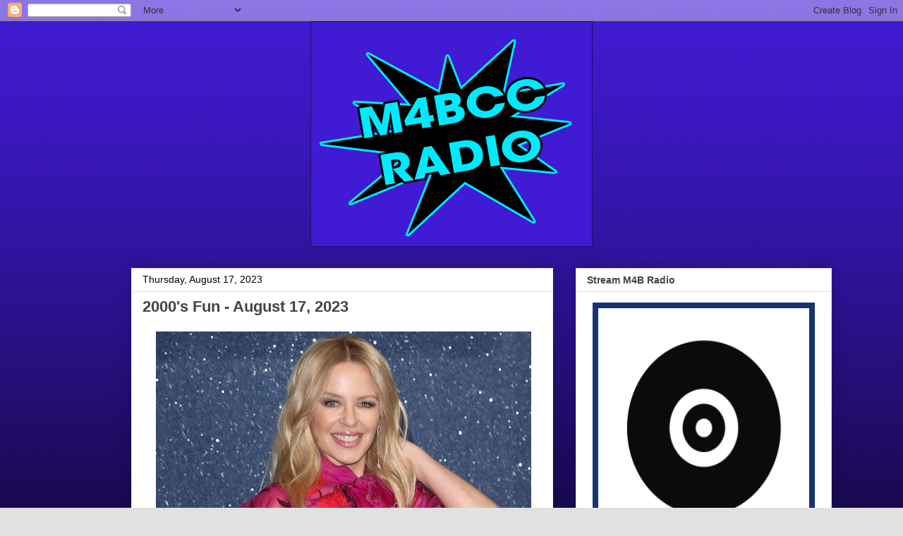

--- FILE ---
content_type: text/html; charset=UTF-8
request_url: https://www.m4bradio.com/2023/08/2000s-fun-august-17-2023.html
body_size: 13953
content:
<!DOCTYPE html>
<html class='v2' dir='ltr' lang='en'>
<head>
<link href='https://www.blogger.com/static/v1/widgets/335934321-css_bundle_v2.css' rel='stylesheet' type='text/css'/>
<meta content='width=1100' name='viewport'/>
<meta content='text/html; charset=UTF-8' http-equiv='Content-Type'/>
<meta content='blogger' name='generator'/>
<link href='https://www.m4bradio.com/favicon.ico' rel='icon' type='image/x-icon'/>
<link href='https://www.m4bradio.com/2023/08/2000s-fun-august-17-2023.html' rel='canonical'/>
<link rel="alternate" type="application/atom+xml" title="M4B Radio - Atom" href="https://www.m4bradio.com/feeds/posts/default" />
<link rel="alternate" type="application/rss+xml" title="M4B Radio - RSS" href="https://www.m4bradio.com/feeds/posts/default?alt=rss" />
<link rel="service.post" type="application/atom+xml" title="M4B Radio - Atom" href="https://www.blogger.com/feeds/1791824906429867344/posts/default" />

<link rel="alternate" type="application/atom+xml" title="M4B Radio - Atom" href="https://www.m4bradio.com/feeds/758580452594450555/comments/default" />
<!--Can't find substitution for tag [blog.ieCssRetrofitLinks]-->
<link href='https://blogger.googleusercontent.com/img/b/R29vZ2xl/AVvXsEgBDUaXEeOW1xEEMKZySxoR6nSZs9Cds-DOgKfdYL_NoVZegyWEvY0WbsanP3pTreQiDpOidi2UjDTQMh2Fj3IHIkJJZPboyqIIo2QJnaNgTv4nT4a_8Us-HFJMCEeMDjSihEfQsbrZwI0MpjSfySMfwYXtuI5Ckueb4fU4Wgj_G6bk88lDEfcaDTw95ik/w532-h299/kylie-minogue.jpg' rel='image_src'/>
<meta content='https://www.m4bradio.com/2023/08/2000s-fun-august-17-2023.html' property='og:url'/>
<meta content='2000&#39;s Fun - August 17, 2023' property='og:title'/>
<meta content='Kylie Minogue   Kelly Clarkson - Walk Away Alanis Morissette - Out Is Through Britney Spears - If U Seek Amy Christian Bale - Bale Out Nick ...' property='og:description'/>
<meta content='https://blogger.googleusercontent.com/img/b/R29vZ2xl/AVvXsEgBDUaXEeOW1xEEMKZySxoR6nSZs9Cds-DOgKfdYL_NoVZegyWEvY0WbsanP3pTreQiDpOidi2UjDTQMh2Fj3IHIkJJZPboyqIIo2QJnaNgTv4nT4a_8Us-HFJMCEeMDjSihEfQsbrZwI0MpjSfySMfwYXtuI5Ckueb4fU4Wgj_G6bk88lDEfcaDTw95ik/w1200-h630-p-k-no-nu/kylie-minogue.jpg' property='og:image'/>
<title>M4B Radio: 2000's Fun - August 17, 2023</title>
<style id='page-skin-1' type='text/css'><!--
/*
-----------------------------------------------
Blogger Template Style
Name:     Awesome Inc.
Designer: Tina Chen
URL:      tinachen.org
----------------------------------------------- */
/* Content
----------------------------------------------- */
body {
font: normal normal 13px Arial, Tahoma, Helvetica, FreeSans, sans-serif;
color: #000000;
background: #e1e1e1 url(//4.bp.blogspot.com/-DeO1DjA-tGM/Xvkz36_dvqI/AAAAAAAAKms/0-RG35U3iMQTMtGP43E6EMKXqZjHbgQGwCK4BGAYYCw/s0/m4bbg.png) repeat scroll top left;
}
html body .content-outer {
min-width: 0;
max-width: 100%;
width: 100%;
}
a:link {
text-decoration: none;
color: #396419;
}
a:visited {
text-decoration: none;
color: #000000;
}
a:hover {
text-decoration: underline;
color: #3778cd;
}
.body-fauxcolumn-outer .cap-top {
position: absolute;
z-index: 1;
height: 276px;
width: 100%;
background: transparent none repeat-x scroll top left;
_background-image: none;
}
/* Columns
----------------------------------------------- */
.content-inner {
padding: 0;
}
.header-inner .section {
margin: 0 16px;
}
.tabs-inner .section {
margin: 0 16px;
}
.main-inner {
padding-top: 30px;
}
.main-inner .column-center-inner,
.main-inner .column-left-inner,
.main-inner .column-right-inner {
padding: 0 5px;
}
*+html body .main-inner .column-center-inner {
margin-top: -30px;
}
#layout .main-inner .column-center-inner {
margin-top: 0;
}
/* Header
----------------------------------------------- */
.header-outer {
margin: 0 0 0 0;
background: rgba(0, 0, 0, 0) none repeat scroll 0 0;
}
.Header h1 {
font: normal bold 40px Arial, Tahoma, Helvetica, FreeSans, sans-serif;
color: #444444;
text-shadow: 0 0 -1px #000000;
}
.Header h1 a {
color: #444444;
}
.Header .description {
font: normal normal 14px Arial, Tahoma, Helvetica, FreeSans, sans-serif;
color: #444444;
}
.header-inner .Header .titlewrapper,
.header-inner .Header .descriptionwrapper {
padding-left: 0;
padding-right: 0;
margin-bottom: 0;
}
.header-inner .Header .titlewrapper {
padding-top: 22px;
}
/* Tabs
----------------------------------------------- */
.tabs-outer {
overflow: hidden;
position: relative;
background: #e1e1e1 url(https://resources.blogblog.com/blogblog/data/1kt/awesomeinc/tabs_gradient_light.png) repeat scroll 0 0;
}
#layout .tabs-outer {
overflow: visible;
}
.tabs-cap-top, .tabs-cap-bottom {
position: absolute;
width: 100%;
border-top: 1px solid #757575;
}
.tabs-cap-bottom {
bottom: 0;
}
.tabs-inner .widget li a {
display: inline-block;
margin: 0;
padding: .6em 1.5em;
font: normal bold 14px Arial, Tahoma, Helvetica, FreeSans, sans-serif;
color: #444444;
border-top: 1px solid #757575;
border-bottom: 1px solid #757575;
border-left: 1px solid #757575;
height: 16px;
line-height: 16px;
}
.tabs-inner .widget li:last-child a {
border-right: 1px solid #757575;
}
.tabs-inner .widget li.selected a, .tabs-inner .widget li a:hover {
background: #000000 url(https://resources.blogblog.com/blogblog/data/1kt/awesomeinc/tabs_gradient_light.png) repeat-x scroll 0 -100px;
color: #ffffff;
}
/* Headings
----------------------------------------------- */
h2 {
font: normal bold 14px Arial, Tahoma, Helvetica, FreeSans, sans-serif;
color: #444444;
}
/* Widgets
----------------------------------------------- */
.main-inner .section {
margin: 0 27px;
padding: 0;
}
.main-inner .column-left-outer,
.main-inner .column-right-outer {
margin-top: 0;
}
#layout .main-inner .column-left-outer,
#layout .main-inner .column-right-outer {
margin-top: 0;
}
.main-inner .column-left-inner,
.main-inner .column-right-inner {
background: rgba(0, 0, 0, 0) none repeat 0 0;
-moz-box-shadow: 0 0 0 rgba(0, 0, 0, .2);
-webkit-box-shadow: 0 0 0 rgba(0, 0, 0, .2);
-goog-ms-box-shadow: 0 0 0 rgba(0, 0, 0, .2);
box-shadow: 0 0 0 rgba(0, 0, 0, .2);
-moz-border-radius: 0;
-webkit-border-radius: 0;
-goog-ms-border-radius: 0;
border-radius: 0;
}
#layout .main-inner .column-left-inner,
#layout .main-inner .column-right-inner {
margin-top: 0;
}
.sidebar .widget {
font: normal normal 14px Arial, Tahoma, Helvetica, FreeSans, sans-serif;
color: #444444;
}
.sidebar .widget a:link {
color: #3778cd;
}
.sidebar .widget a:visited {
color: #4d469c;
}
.sidebar .widget a:hover {
color: #3778cd;
}
.sidebar .widget h2 {
text-shadow: 0 0 -1px #000000;
}
.main-inner .widget {
background-color: #ffffff;
border: 1px solid #e1e1e1;
padding: 0 15px 15px;
margin: 20px -16px;
-moz-box-shadow: 0 0 20px rgba(0, 0, 0, .2);
-webkit-box-shadow: 0 0 20px rgba(0, 0, 0, .2);
-goog-ms-box-shadow: 0 0 20px rgba(0, 0, 0, .2);
box-shadow: 0 0 20px rgba(0, 0, 0, .2);
-moz-border-radius: 0;
-webkit-border-radius: 0;
-goog-ms-border-radius: 0;
border-radius: 0;
}
.main-inner .widget h2 {
margin: 0 -15px;
padding: .6em 15px .5em;
border-bottom: 1px solid rgba(0, 0, 0, 0);
}
.footer-inner .widget h2 {
padding: 0 0 .4em;
border-bottom: 1px solid rgba(0, 0, 0, 0);
}
.main-inner .widget h2 + div, .footer-inner .widget h2 + div {
border-top: 1px solid #e1e1e1;
padding-top: 8px;
}
.main-inner .widget .widget-content {
margin: 0 -15px;
padding: 7px 15px 0;
}
.main-inner .widget ul, .main-inner .widget #ArchiveList ul.flat {
margin: -8px -15px 0;
padding: 0;
list-style: none;
}
.main-inner .widget #ArchiveList {
margin: -8px 0 0;
}
.main-inner .widget ul li, .main-inner .widget #ArchiveList ul.flat li {
padding: .5em 15px;
text-indent: 0;
color: #000000;
border-top: 1px solid #e1e1e1;
border-bottom: 1px solid rgba(0, 0, 0, 0);
}
.main-inner .widget #ArchiveList ul li {
padding-top: .25em;
padding-bottom: .25em;
}
.main-inner .widget ul li:first-child, .main-inner .widget #ArchiveList ul.flat li:first-child {
border-top: none;
}
.main-inner .widget ul li:last-child, .main-inner .widget #ArchiveList ul.flat li:last-child {
border-bottom: none;
}
.post-body {
position: relative;
}
.main-inner .widget .post-body ul {
padding: 0 2.5em;
margin: .5em 0;
list-style: disc;
}
.main-inner .widget .post-body ul li {
padding: 0.25em 0;
margin-bottom: .25em;
color: #000000;
border: none;
}
.footer-inner .widget ul {
padding: 0;
list-style: none;
}
.widget .zippy {
color: #000000;
}
/* Posts
----------------------------------------------- */
body .main-inner .Blog {
padding: 0;
margin-bottom: 1em;
background-color: transparent;
border: none;
-moz-box-shadow: 0 0 0 rgba(0, 0, 0, 0);
-webkit-box-shadow: 0 0 0 rgba(0, 0, 0, 0);
-goog-ms-box-shadow: 0 0 0 rgba(0, 0, 0, 0);
box-shadow: 0 0 0 rgba(0, 0, 0, 0);
}
.main-inner .section:last-child .Blog:last-child {
padding: 0;
margin-bottom: 1em;
}
.main-inner .widget h2.date-header {
margin: 0 -15px 1px;
padding: 0 0 0 0;
font: normal normal 14px Arial, Tahoma, Helvetica, FreeSans, sans-serif;
color: #000000;
background: transparent none no-repeat scroll top left;
border-top: 0 solid #eeeeee;
border-bottom: 1px solid rgba(0, 0, 0, 0);
-moz-border-radius-topleft: 0;
-moz-border-radius-topright: 0;
-webkit-border-top-left-radius: 0;
-webkit-border-top-right-radius: 0;
border-top-left-radius: 0;
border-top-right-radius: 0;
position: static;
bottom: 100%;
right: 15px;
text-shadow: 0 0 -1px #000000;
}
.main-inner .widget h2.date-header span {
font: normal normal 14px Arial, Tahoma, Helvetica, FreeSans, sans-serif;
display: block;
padding: .5em 15px;
border-left: 0 solid #eeeeee;
border-right: 0 solid #eeeeee;
}
.date-outer {
position: relative;
margin: 30px 0 20px;
padding: 0 15px;
background-color: #ffffff;
border: 1px solid #eeeeee;
-moz-box-shadow: 0 0 20px rgba(0, 0, 0, .2);
-webkit-box-shadow: 0 0 20px rgba(0, 0, 0, .2);
-goog-ms-box-shadow: 0 0 20px rgba(0, 0, 0, .2);
box-shadow: 0 0 20px rgba(0, 0, 0, .2);
-moz-border-radius: 0;
-webkit-border-radius: 0;
-goog-ms-border-radius: 0;
border-radius: 0;
}
.date-outer:first-child {
margin-top: 0;
}
.date-outer:last-child {
margin-bottom: 20px;
-moz-border-radius-bottomleft: 0;
-moz-border-radius-bottomright: 0;
-webkit-border-bottom-left-radius: 0;
-webkit-border-bottom-right-radius: 0;
-goog-ms-border-bottom-left-radius: 0;
-goog-ms-border-bottom-right-radius: 0;
border-bottom-left-radius: 0;
border-bottom-right-radius: 0;
}
.date-posts {
margin: 0 -15px;
padding: 0 15px;
clear: both;
}
.post-outer, .inline-ad {
border-top: 1px solid #eeeeee;
margin: 0 -15px;
padding: 15px 15px;
}
.post-outer {
padding-bottom: 10px;
}
.post-outer:first-child {
padding-top: 0;
border-top: none;
}
.post-outer:last-child, .inline-ad:last-child {
border-bottom: none;
}
.post-body {
position: relative;
}
.post-body img {
padding: 8px;
background: rgba(0, 0, 0, 0);
border: 1px solid rgba(0, 0, 0, 0);
-moz-box-shadow: 0 0 0 rgba(0, 0, 0, .2);
-webkit-box-shadow: 0 0 0 rgba(0, 0, 0, .2);
box-shadow: 0 0 0 rgba(0, 0, 0, .2);
-moz-border-radius: 0;
-webkit-border-radius: 0;
border-radius: 0;
}
h3.post-title, h4 {
font: normal bold 22px Arial, Tahoma, Helvetica, FreeSans, sans-serif;
color: #444444;
}
h3.post-title a {
font: normal bold 22px Arial, Tahoma, Helvetica, FreeSans, sans-serif;
color: #444444;
}
h3.post-title a:hover {
color: #3778cd;
text-decoration: underline;
}
.post-header {
margin: 0 0 1em;
}
.post-body {
line-height: 1.4;
}
.post-outer h2 {
color: #000000;
}
.post-footer {
margin: 1.5em 0 0;
}
#blog-pager {
padding: 15px;
font-size: 120%;
background-color: #ffffff;
border: 1px solid #e1e1e1;
-moz-box-shadow: 0 0 20px rgba(0, 0, 0, .2);
-webkit-box-shadow: 0 0 20px rgba(0, 0, 0, .2);
-goog-ms-box-shadow: 0 0 20px rgba(0, 0, 0, .2);
box-shadow: 0 0 20px rgba(0, 0, 0, .2);
-moz-border-radius: 0;
-webkit-border-radius: 0;
-goog-ms-border-radius: 0;
border-radius: 0;
-moz-border-radius-topleft: 0;
-moz-border-radius-topright: 0;
-webkit-border-top-left-radius: 0;
-webkit-border-top-right-radius: 0;
-goog-ms-border-top-left-radius: 0;
-goog-ms-border-top-right-radius: 0;
border-top-left-radius: 0;
border-top-right-radius-topright: 0;
margin-top: 1em;
}
.blog-feeds, .post-feeds {
margin: 1em 0;
text-align: center;
color: #444444;
}
.blog-feeds a, .post-feeds a {
color: #3778cd;
}
.blog-feeds a:visited, .post-feeds a:visited {
color: #4d469c;
}
.blog-feeds a:hover, .post-feeds a:hover {
color: #3778cd;
}
.post-outer .comments {
margin-top: 2em;
}
/* Comments
----------------------------------------------- */
.comments .comments-content .icon.blog-author {
background-repeat: no-repeat;
background-image: url([data-uri]);
}
.comments .comments-content .loadmore a {
border-top: 1px solid #757575;
border-bottom: 1px solid #757575;
}
.comments .continue {
border-top: 2px solid #757575;
}
/* Footer
----------------------------------------------- */
.footer-outer {
margin: -20px 0 -1px;
padding: 20px 0 0;
color: #444444;
overflow: hidden;
}
.footer-fauxborder-left {
border-top: 1px solid #e1e1e1;
background: #ffffff none repeat scroll 0 0;
-moz-box-shadow: 0 0 20px rgba(0, 0, 0, .2);
-webkit-box-shadow: 0 0 20px rgba(0, 0, 0, .2);
-goog-ms-box-shadow: 0 0 20px rgba(0, 0, 0, .2);
box-shadow: 0 0 20px rgba(0, 0, 0, .2);
margin: 0 -20px;
}
/* Mobile
----------------------------------------------- */
body.mobile {
background-size: auto;
}
.mobile .body-fauxcolumn-outer {
background: transparent none repeat scroll top left;
}
*+html body.mobile .main-inner .column-center-inner {
margin-top: 0;
}
.mobile .main-inner .widget {
padding: 0 0 15px;
}
.mobile .main-inner .widget h2 + div,
.mobile .footer-inner .widget h2 + div {
border-top: none;
padding-top: 0;
}
.mobile .footer-inner .widget h2 {
padding: 0.5em 0;
border-bottom: none;
}
.mobile .main-inner .widget .widget-content {
margin: 0;
padding: 7px 0 0;
}
.mobile .main-inner .widget ul,
.mobile .main-inner .widget #ArchiveList ul.flat {
margin: 0 -15px 0;
}
.mobile .main-inner .widget h2.date-header {
right: 0;
}
.mobile .date-header span {
padding: 0.4em 0;
}
.mobile .date-outer:first-child {
margin-bottom: 0;
border: 1px solid #eeeeee;
-moz-border-radius-topleft: 0;
-moz-border-radius-topright: 0;
-webkit-border-top-left-radius: 0;
-webkit-border-top-right-radius: 0;
-goog-ms-border-top-left-radius: 0;
-goog-ms-border-top-right-radius: 0;
border-top-left-radius: 0;
border-top-right-radius: 0;
}
.mobile .date-outer {
border-color: #eeeeee;
border-width: 0 1px 1px;
}
.mobile .date-outer:last-child {
margin-bottom: 0;
}
.mobile .main-inner {
padding: 0;
}
.mobile .header-inner .section {
margin: 0;
}
.mobile .post-outer, .mobile .inline-ad {
padding: 5px 0;
}
.mobile .tabs-inner .section {
margin: 0 10px;
}
.mobile .main-inner .widget h2 {
margin: 0;
padding: 0;
}
.mobile .main-inner .widget h2.date-header span {
padding: 0;
}
.mobile .main-inner .widget .widget-content {
margin: 0;
padding: 7px 0 0;
}
.mobile #blog-pager {
border: 1px solid transparent;
background: #ffffff none repeat scroll 0 0;
}
.mobile .main-inner .column-left-inner,
.mobile .main-inner .column-right-inner {
background: rgba(0, 0, 0, 0) none repeat 0 0;
-moz-box-shadow: none;
-webkit-box-shadow: none;
-goog-ms-box-shadow: none;
box-shadow: none;
}
.mobile .date-posts {
margin: 0;
padding: 0;
}
.mobile .footer-fauxborder-left {
margin: 0;
border-top: inherit;
}
.mobile .main-inner .section:last-child .Blog:last-child {
margin-bottom: 0;
}
.mobile-index-contents {
color: #000000;
}
.mobile .mobile-link-button {
background: #396419 url(https://resources.blogblog.com/blogblog/data/1kt/awesomeinc/tabs_gradient_light.png) repeat scroll 0 0;
}
.mobile-link-button a:link, .mobile-link-button a:visited {
color: #ffffff;
}
.mobile .tabs-inner .PageList .widget-content {
background: transparent;
border-top: 1px solid;
border-color: #757575;
color: #444444;
}
.mobile .tabs-inner .PageList .widget-content .pagelist-arrow {
border-left: 1px solid #757575;
}
#header-inner {
text-align: center !important;
}
#header-inner img {
margin: 0 auto !important;
max-width: 100%;
height: auto
}
.main-inner .column-right-outer {
width: 395px !important;
margin-right: -395px !important;
}
--></style>
<style id='template-skin-1' type='text/css'><!--
body {
min-width: 940px;
}
.content-outer, .content-fauxcolumn-outer, .region-inner {
min-width: 940px;
max-width: 940px;
_width: 940px;
}
.main-inner .columns {
padding-left: 0px;
padding-right: 310px;
}
.main-inner .fauxcolumn-center-outer {
left: 0px;
right: 310px;
/* IE6 does not respect left and right together */
_width: expression(this.parentNode.offsetWidth -
parseInt("0px") -
parseInt("310px") + 'px');
}
.main-inner .fauxcolumn-left-outer {
width: 0px;
}
.main-inner .fauxcolumn-right-outer {
width: 310px;
}
.main-inner .column-left-outer {
width: 0px;
right: 100%;
margin-left: -0px;
}
.main-inner .column-right-outer {
width: 310px;
margin-right: -310px;
}
#layout {
min-width: 0;
}
#layout .content-outer {
min-width: 0;
width: 800px;
}
#layout .region-inner {
min-width: 0;
width: auto;
}
body#layout div.add_widget {
padding: 8px;
}
body#layout div.add_widget a {
margin-left: 32px;
}
--></style>
<style>
    body {background-image:url(\/\/4.bp.blogspot.com\/-DeO1DjA-tGM\/Xvkz36_dvqI\/AAAAAAAAKms\/0-RG35U3iMQTMtGP43E6EMKXqZjHbgQGwCK4BGAYYCw\/s0\/m4bbg.png);}
    
@media (max-width: 200px) { body {background-image:url(\/\/4.bp.blogspot.com\/-DeO1DjA-tGM\/Xvkz36_dvqI\/AAAAAAAAKms\/0-RG35U3iMQTMtGP43E6EMKXqZjHbgQGwCK4BGAYYCw\/w200\/m4bbg.png);}}
@media (max-width: 400px) and (min-width: 201px) { body {background-image:url(\/\/4.bp.blogspot.com\/-DeO1DjA-tGM\/Xvkz36_dvqI\/AAAAAAAAKms\/0-RG35U3iMQTMtGP43E6EMKXqZjHbgQGwCK4BGAYYCw\/w400\/m4bbg.png);}}
@media (max-width: 800px) and (min-width: 401px) { body {background-image:url(\/\/4.bp.blogspot.com\/-DeO1DjA-tGM\/Xvkz36_dvqI\/AAAAAAAAKms\/0-RG35U3iMQTMtGP43E6EMKXqZjHbgQGwCK4BGAYYCw\/w800\/m4bbg.png);}}
@media (max-width: 1200px) and (min-width: 801px) { body {background-image:url(\/\/4.bp.blogspot.com\/-DeO1DjA-tGM\/Xvkz36_dvqI\/AAAAAAAAKms\/0-RG35U3iMQTMtGP43E6EMKXqZjHbgQGwCK4BGAYYCw\/w1200\/m4bbg.png);}}
/* Last tag covers anything over one higher than the previous max-size cap. */
@media (min-width: 1201px) { body {background-image:url(\/\/4.bp.blogspot.com\/-DeO1DjA-tGM\/Xvkz36_dvqI\/AAAAAAAAKms\/0-RG35U3iMQTMtGP43E6EMKXqZjHbgQGwCK4BGAYYCw\/w1600\/m4bbg.png);}}
  </style>
<link href='https://www.blogger.com/dyn-css/authorization.css?targetBlogID=1791824906429867344&amp;zx=676435d6-382a-45b0-b788-de8756c943a8' media='none' onload='if(media!=&#39;all&#39;)media=&#39;all&#39;' rel='stylesheet'/><noscript><link href='https://www.blogger.com/dyn-css/authorization.css?targetBlogID=1791824906429867344&amp;zx=676435d6-382a-45b0-b788-de8756c943a8' rel='stylesheet'/></noscript>
<meta name='google-adsense-platform-account' content='ca-host-pub-1556223355139109'/>
<meta name='google-adsense-platform-domain' content='blogspot.com'/>

</head>
<body class='loading variant-light'>
<div class='navbar section' id='navbar' name='Navbar'><div class='widget Navbar' data-version='1' id='Navbar1'><script type="text/javascript">
    function setAttributeOnload(object, attribute, val) {
      if(window.addEventListener) {
        window.addEventListener('load',
          function(){ object[attribute] = val; }, false);
      } else {
        window.attachEvent('onload', function(){ object[attribute] = val; });
      }
    }
  </script>
<div id="navbar-iframe-container"></div>
<script type="text/javascript" src="https://apis.google.com/js/platform.js"></script>
<script type="text/javascript">
      gapi.load("gapi.iframes:gapi.iframes.style.bubble", function() {
        if (gapi.iframes && gapi.iframes.getContext) {
          gapi.iframes.getContext().openChild({
              url: 'https://www.blogger.com/navbar/1791824906429867344?po\x3d758580452594450555\x26origin\x3dhttps://www.m4bradio.com',
              where: document.getElementById("navbar-iframe-container"),
              id: "navbar-iframe"
          });
        }
      });
    </script><script type="text/javascript">
(function() {
var script = document.createElement('script');
script.type = 'text/javascript';
script.src = '//pagead2.googlesyndication.com/pagead/js/google_top_exp.js';
var head = document.getElementsByTagName('head')[0];
if (head) {
head.appendChild(script);
}})();
</script>
</div></div>
<div class='body-fauxcolumns'>
<div class='fauxcolumn-outer body-fauxcolumn-outer'>
<div class='cap-top'>
<div class='cap-left'></div>
<div class='cap-right'></div>
</div>
<div class='fauxborder-left'>
<div class='fauxborder-right'></div>
<div class='fauxcolumn-inner'>
</div>
</div>
<div class='cap-bottom'>
<div class='cap-left'></div>
<div class='cap-right'></div>
</div>
</div>
</div>
<div class='content'>
<div class='content-fauxcolumns'>
<div class='fauxcolumn-outer content-fauxcolumn-outer'>
<div class='cap-top'>
<div class='cap-left'></div>
<div class='cap-right'></div>
</div>
<div class='fauxborder-left'>
<div class='fauxborder-right'></div>
<div class='fauxcolumn-inner'>
</div>
</div>
<div class='cap-bottom'>
<div class='cap-left'></div>
<div class='cap-right'></div>
</div>
</div>
</div>
<div class='content-outer'>
<div class='content-cap-top cap-top'>
<div class='cap-left'></div>
<div class='cap-right'></div>
</div>
<div class='fauxborder-left content-fauxborder-left'>
<div class='fauxborder-right content-fauxborder-right'></div>
<div class='content-inner'>
<header>
<div class='header-outer'>
<div class='header-cap-top cap-top'>
<div class='cap-left'></div>
<div class='cap-right'></div>
</div>
<div class='fauxborder-left header-fauxborder-left'>
<div class='fauxborder-right header-fauxborder-right'></div>
<div class='region-inner header-inner'>
<div class='header section' id='header' name='Header'><div class='widget Header' data-version='1' id='Header1'>
<div id='header-inner'>
<a href='https://www.m4bradio.com/' style='display: block'>
<img alt='M4B Radio' height='320px; ' id='Header1_headerimg' src='https://blogger.googleusercontent.com/img/b/R29vZ2xl/AVvXsEiX2AWGnUtxzXuLpq7rXqJ5Ju-sf1yID1pNkXbGMZYXuTLhZzPcJo-u9ot8jkuG9bpZ1F1iTRO28nS54dEmCumweagZ9JkK9loqmn2Gcvt8Db3qMKZoyGg6088Nd4ZOU9WRQGBp9eyjV3A/s1600/m4b.png' style='display: block' width='400px; '/>
</a>
</div>
</div></div>
</div>
</div>
<div class='header-cap-bottom cap-bottom'>
<div class='cap-left'></div>
<div class='cap-right'></div>
</div>
</div>
</header>
<div class='tabs-outer'>
<div class='tabs-cap-top cap-top'>
<div class='cap-left'></div>
<div class='cap-right'></div>
</div>
<div class='fauxborder-left tabs-fauxborder-left'>
<div class='fauxborder-right tabs-fauxborder-right'></div>
<div class='region-inner tabs-inner'>
<div class='tabs no-items section' id='crosscol' name='Cross-Column'></div>
<div class='tabs no-items section' id='crosscol-overflow' name='Cross-Column 2'></div>
</div>
</div>
<div class='tabs-cap-bottom cap-bottom'>
<div class='cap-left'></div>
<div class='cap-right'></div>
</div>
</div>
<div class='main-outer'>
<div class='main-cap-top cap-top'>
<div class='cap-left'></div>
<div class='cap-right'></div>
</div>
<div class='fauxborder-left main-fauxborder-left'>
<div class='fauxborder-right main-fauxborder-right'></div>
<div class='region-inner main-inner'>
<div class='columns fauxcolumns'>
<div class='fauxcolumn-outer fauxcolumn-center-outer'>
<div class='cap-top'>
<div class='cap-left'></div>
<div class='cap-right'></div>
</div>
<div class='fauxborder-left'>
<div class='fauxborder-right'></div>
<div class='fauxcolumn-inner'>
</div>
</div>
<div class='cap-bottom'>
<div class='cap-left'></div>
<div class='cap-right'></div>
</div>
</div>
<div class='fauxcolumn-outer fauxcolumn-left-outer'>
<div class='cap-top'>
<div class='cap-left'></div>
<div class='cap-right'></div>
</div>
<div class='fauxborder-left'>
<div class='fauxborder-right'></div>
<div class='fauxcolumn-inner'>
</div>
</div>
<div class='cap-bottom'>
<div class='cap-left'></div>
<div class='cap-right'></div>
</div>
</div>
<div class='fauxcolumn-outer fauxcolumn-right-outer'>
<div class='cap-top'>
<div class='cap-left'></div>
<div class='cap-right'></div>
</div>
<div class='fauxborder-left'>
<div class='fauxborder-right'></div>
<div class='fauxcolumn-inner'>
</div>
</div>
<div class='cap-bottom'>
<div class='cap-left'></div>
<div class='cap-right'></div>
</div>
</div>
<!-- corrects IE6 width calculation -->
<div class='columns-inner'>
<div class='column-center-outer'>
<div class='column-center-inner'>
<div class='main section' id='main' name='Main'><div class='widget Blog' data-version='1' id='Blog1'>
<div class='blog-posts hfeed'>

          <div class="date-outer">
        
<h2 class='date-header'><span>Thursday, August 17, 2023</span></h2>

          <div class="date-posts">
        
<div class='post-outer'>
<div class='post hentry uncustomized-post-template' itemprop='blogPost' itemscope='itemscope' itemtype='http://schema.org/BlogPosting'>
<meta content='https://blogger.googleusercontent.com/img/b/R29vZ2xl/AVvXsEgBDUaXEeOW1xEEMKZySxoR6nSZs9Cds-DOgKfdYL_NoVZegyWEvY0WbsanP3pTreQiDpOidi2UjDTQMh2Fj3IHIkJJZPboyqIIo2QJnaNgTv4nT4a_8Us-HFJMCEeMDjSihEfQsbrZwI0MpjSfySMfwYXtuI5Ckueb4fU4Wgj_G6bk88lDEfcaDTw95ik/w532-h299/kylie-minogue.jpg' itemprop='image_url'/>
<meta content='1791824906429867344' itemprop='blogId'/>
<meta content='758580452594450555' itemprop='postId'/>
<a name='758580452594450555'></a>
<h3 class='post-title entry-title' itemprop='name'>
2000's Fun - August 17, 2023
</h3>
<div class='post-header'>
<div class='post-header-line-1'></div>
</div>
<div class='post-body entry-content' id='post-body-758580452594450555' itemprop='description articleBody'>
<div style="text-align: center;"><span style="font-size: x-small;"><div class="separator" style="clear: both; text-align: center;"><a href="https://blogger.googleusercontent.com/img/b/R29vZ2xl/AVvXsEgBDUaXEeOW1xEEMKZySxoR6nSZs9Cds-DOgKfdYL_NoVZegyWEvY0WbsanP3pTreQiDpOidi2UjDTQMh2Fj3IHIkJJZPboyqIIo2QJnaNgTv4nT4a_8Us-HFJMCEeMDjSihEfQsbrZwI0MpjSfySMfwYXtuI5Ckueb4fU4Wgj_G6bk88lDEfcaDTw95ik/s960/kylie-minogue.jpg" imageanchor="1" style="margin-left: 1em; margin-right: 1em;"><img border="0" data-original-height="540" data-original-width="960" height="299" src="https://blogger.googleusercontent.com/img/b/R29vZ2xl/AVvXsEgBDUaXEeOW1xEEMKZySxoR6nSZs9Cds-DOgKfdYL_NoVZegyWEvY0WbsanP3pTreQiDpOidi2UjDTQMh2Fj3IHIkJJZPboyqIIo2QJnaNgTv4nT4a_8Us-HFJMCEeMDjSihEfQsbrZwI0MpjSfySMfwYXtuI5Ckueb4fU4Wgj_G6bk88lDEfcaDTw95ik/w532-h299/kylie-minogue.jpg" width="532" /></a></div>Kylie Minogue<br /></span></div><div style="text-align: center;">&nbsp;</div><div style="text-align: center;">Kelly Clarkson - Walk Away<br />Alanis Morissette - Out Is Through<br />Britney Spears - If U Seek Amy<br />Christian Bale - Bale Out<br />Nick Carter - Help Me<br />Santana - Why Don't You And I (featuring Alex Band)<br />Jessica Simpson - With You<br />Pink - Who Knew<br />Nikki Webster - Strawberry Kisses<br />Madonna - Love Profusion<br />Demi Lovato - Here We Go Again<br />Hilary Duff - Wake Up<br />The Eagles - How Long<br />Backstreet Boys - The Call<br />Stacie Orrico - Stuck<br />Lindsay Pagano - Everything U R<br />Spice Girls - Headlines (Friendship Never Ends)<br />Hanson - If Only<br />Kylie Minogue - Wow<br />Matchbox 20 - Disease<br />Angel City - Do You Know (I Go Crazy)<br />Girls Aloud - Whole Lotta History<br />LFO - Every Other Time<br />Maroon 5 - This Love<br />Emma Bunton - What Took You So Long<br />David Guetta - When Love Takes Over (feat. Kelly Rowland)<br />Sugababes - Easy<br />Play - Us Against The World<br />Skye Sweetnam - Tangled Up In Me<br />Aly &amp; AJ - Rush<br />Heart - Vainglorious<br />Anastacia - Sick And Tired<br />Jennifer Love Hewitt - Barenaked<br />Geri Halliwell - Bag It Up<br />Variety FM 104 - David J ID<br />Dannii Minogue - Who Do You Love Now (featuring Riva)<br />Gwen Stefani - Crash<br />Lisa Marie Presley - Sinking In<br />Taylor Swift - You Belong With Me (Taylor&#8217;s Version)<br />Iron Maiden - Dream Of Mirrors<br />Fefe Dobson - This Is My Life<br />Pearl Jam - Severed Hand<br />Kelly Clarkson - Already Gone<br />Type O Negative - Life Is Killing Me<br />Oasis - Put Yer Money Where Yer Mouth Is<br />Green Day - Whatsername<br />Jessica Simpson - A Public Affair<br />Pink - Long Way To Happy<br />No Doubt - Running<br />Alanis Morissette - Giggling Again For No Reason<br />Timbaland - Apologize (featuring One Republic)<br />Backstreet Boys - Incomplete<br />Cyndi Lauper - Into The Nightlife<br />O-Town - All Or Nothing<br />Rush - Spindrift<br />Third Eye Blind - Crystal Baller<br />Kylie Minogue - Red Blooded Woman<br />Weezer - Island In The Sun<br />LiveonRelease - I'm Afraid Of Britney Spears<br />Charlotte Church - Crazy Chick<br />Brooke Hogan - Everything To Me<br />Maroon 5 - Harder To Breathe<br />Better Than Ezra - Misunderstood<br />Sugababes - Freak Like Me<br />Play - I Must Not Chase The Boys<br />Daughtry - It's Not Over<br />Kate Voegele - Inside Out<br />Heart - No Other Love<br />Darude - Sandstorm<br />Melissa McClelland - Pretty Blue<br />A*Teens - Bouncing Off The Ceiling (Upside Down)<br />Mitchell Hunter - They Might Say<br />Lifehouse - Spin<br />Lisa Loeb - Single Me Out<br />The Corrs - When The Stars Go Blue (feat. Bono)<br />Taylor Swift - Fifteen (Taylor&#8217;s Version)<br />Josie &amp; The Pussycats - Three Small Words<br /></div>
<div style='clear: both;'></div>
</div>
<div class='post-footer'>
<div class='post-footer-line post-footer-line-1'>
<span class='post-author vcard'>
Posted by
<span class='fn' itemprop='author' itemscope='itemscope' itemtype='http://schema.org/Person'>
<meta content='https://www.blogger.com/profile/09599183439194020526' itemprop='url'/>
<a class='g-profile' href='https://www.blogger.com/profile/09599183439194020526' rel='author' title='author profile'>
<span itemprop='name'>jessielou910</span>
</a>
</span>
</span>
<span class='post-timestamp'>
at
<meta content='https://www.m4bradio.com/2023/08/2000s-fun-august-17-2023.html' itemprop='url'/>
<a class='timestamp-link' href='https://www.m4bradio.com/2023/08/2000s-fun-august-17-2023.html' rel='bookmark' title='permanent link'><abbr class='published' itemprop='datePublished' title='2023-08-17T16:00:00-04:00'>4:00&#8239;PM</abbr></a>
</span>
<span class='post-comment-link'>
</span>
<span class='post-icons'>
<span class='item-control blog-admin pid-1416551005'>
<a href='https://www.blogger.com/post-edit.g?blogID=1791824906429867344&postID=758580452594450555&from=pencil' title='Edit Post'>
<img alt='' class='icon-action' height='18' src='https://resources.blogblog.com/img/icon18_edit_allbkg.gif' width='18'/>
</a>
</span>
</span>
<div class='post-share-buttons goog-inline-block'>
<a class='goog-inline-block share-button sb-email' href='https://www.blogger.com/share-post.g?blogID=1791824906429867344&postID=758580452594450555&target=email' target='_blank' title='Email This'><span class='share-button-link-text'>Email This</span></a><a class='goog-inline-block share-button sb-blog' href='https://www.blogger.com/share-post.g?blogID=1791824906429867344&postID=758580452594450555&target=blog' onclick='window.open(this.href, "_blank", "height=270,width=475"); return false;' target='_blank' title='BlogThis!'><span class='share-button-link-text'>BlogThis!</span></a><a class='goog-inline-block share-button sb-twitter' href='https://www.blogger.com/share-post.g?blogID=1791824906429867344&postID=758580452594450555&target=twitter' target='_blank' title='Share to X'><span class='share-button-link-text'>Share to X</span></a><a class='goog-inline-block share-button sb-facebook' href='https://www.blogger.com/share-post.g?blogID=1791824906429867344&postID=758580452594450555&target=facebook' onclick='window.open(this.href, "_blank", "height=430,width=640"); return false;' target='_blank' title='Share to Facebook'><span class='share-button-link-text'>Share to Facebook</span></a><a class='goog-inline-block share-button sb-pinterest' href='https://www.blogger.com/share-post.g?blogID=1791824906429867344&postID=758580452594450555&target=pinterest' target='_blank' title='Share to Pinterest'><span class='share-button-link-text'>Share to Pinterest</span></a>
</div>
</div>
<div class='post-footer-line post-footer-line-2'>
<span class='post-labels'>
</span>
</div>
<div class='post-footer-line post-footer-line-3'>
<span class='post-location'>
</span>
</div>
</div>
</div>
<div class='comments' id='comments'>
<a name='comments'></a>
<h4>No comments:</h4>
<div id='Blog1_comments-block-wrapper'>
<dl class='avatar-comment-indent' id='comments-block'>
</dl>
</div>
<p class='comment-footer'>
<div class='comment-form'>
<a name='comment-form'></a>
<h4 id='comment-post-message'>Post a Comment</h4>
<p>
</p>
<a href='https://www.blogger.com/comment/frame/1791824906429867344?po=758580452594450555&hl=en&saa=85391&origin=https://www.m4bradio.com' id='comment-editor-src'></a>
<iframe allowtransparency='true' class='blogger-iframe-colorize blogger-comment-from-post' frameborder='0' height='410px' id='comment-editor' name='comment-editor' src='' width='100%'></iframe>
<script src='https://www.blogger.com/static/v1/jsbin/2830521187-comment_from_post_iframe.js' type='text/javascript'></script>
<script type='text/javascript'>
      BLOG_CMT_createIframe('https://www.blogger.com/rpc_relay.html');
    </script>
</div>
</p>
</div>
</div>

        </div></div>
      
</div>
<div class='blog-pager' id='blog-pager'>
<span id='blog-pager-newer-link'>
<a class='blog-pager-newer-link' href='https://www.m4bradio.com/2023/08/the-book-club-greatest-discoveries_17.html' id='Blog1_blog-pager-newer-link' title='Newer Post'>Newer Post</a>
</span>
<span id='blog-pager-older-link'>
<a class='blog-pager-older-link' href='https://www.m4bradio.com/2023/08/awesome-90s-august-16-2023.html' id='Blog1_blog-pager-older-link' title='Older Post'>Older Post</a>
</span>
<a class='home-link' href='https://www.m4bradio.com/'>Home</a>
</div>
<div class='clear'></div>
<div class='post-feeds'>
<div class='feed-links'>
Subscribe to:
<a class='feed-link' href='https://www.m4bradio.com/feeds/758580452594450555/comments/default' target='_blank' type='application/atom+xml'>Post Comments (Atom)</a>
</div>
</div>
</div></div>
</div>
</div>
<div class='column-left-outer'>
<div class='column-left-inner'>
<aside>
</aside>
</div>
</div>
<div class='column-right-outer'>
<div class='column-right-inner'>
<aside>
<div class='sidebar section' id='sidebar-right-1'><div class='widget HTML' data-version='1' id='HTML1'>
<h2 class='title'>Stream M4B Radio</h2>
<div class='widget-content'>
<iframe width="100%" height="480" src="https://stream.m4bradio.com/nowplaying/" frameborder="0" scrolling="no"></iframe>
</div>
<div class='clear'></div>
</div><div class='widget PageList' data-version='1' id='PageList1'>
<h2>M4B Radio</h2>
<div class='widget-content'>
<ul>
<li>
<a href='https://m4bradio.blogspot.com/p/our-djs.html'>Our DJs</a>
</li>
<li>
<a href='https://m4bradio.blogspot.com/p/schedule.html'>Schedule</a>
</li>
<li>
<a href='https://stream.m4bradio.com/request.php'>Request A Song</a>
</li>
<li>
<a href='https://stream.m4bradio.com/videos/player.html'>Videos</a>
</li>
</ul>
<div class='clear'></div>
</div>
</div><div class='widget PageList' data-version='1' id='PageList2'>
<h2>Specials</h2>
<div class='widget-content'>
<ul>
<li>
<a href='https://www.m4bradio.com/p/grace-thon.html'>Grace-A-Thon</a>
</li>
<li>
<a href='https://www.m4bradio.com/p/blog-page_2.html'>WCHS</a>
</li>
<li>
<a href='https://www.m4bradio.com/p/blog-page.html'>Remembering Dio</a>
</li>
<li>
<a href='https://www.m4bradio.com/p/jessicas-top-40-dolores-oriordan.html'>Jessica&#39;s Top 40: Dolores O&#39;Riordan Tribute Show</a>
</li>
<li>
<a href='https://www.m4bradio.com/p/blog-page_76.html'>Jessica&#39;s Top 40: Decade In Review (2010-2019)</a>
</li>
<li>
<a href='https://www.m4bradio.com/p/the-awesome-show-10-year-anniversary.html'>The Awesome Show - 3/22/2020 (10 year anniversary ...</a>
</li>
</ul>
<div class='clear'></div>
</div>
</div><div class='widget LinkList' data-version='1' id='LinkList1'>
<h2>Affiliated Links</h2>
<div class='widget-content'>
<ul>
<li><a href='http://freakyflybry.proboards.com'>M4B Charts Central</a></li>
<li><a href='http://jessicastop25.blogspot.com/'>Jessica's Top 40</a></li>
<li><a href='http://qcindie.com/'>QCIndie</a></li>
<li><a href='http://freakyflybry.blogspot.com/'>Freaky Fly Bry's Top 100</a></li>
<li><a href='https://www.instagram.com/tapshuffleplay/'>Shuffleplay</a></li>
</ul>
<div class='clear'></div>
</div>
</div><div class='widget BlogArchive' data-version='1' id='BlogArchive1'>
<h2>Blog Archive</h2>
<div class='widget-content'>
<div id='ArchiveList'>
<div id='BlogArchive1_ArchiveList'>
<ul class='hierarchy'>
<li class='archivedate collapsed'>
<a class='toggle' href='javascript:void(0)'>
<span class='zippy'>

        &#9658;&#160;
      
</span>
</a>
<a class='post-count-link' href='https://www.m4bradio.com/2026/'>
2026
</a>
<span class='post-count' dir='ltr'>(26)</span>
<ul class='hierarchy'>
<li class='archivedate collapsed'>
<a class='toggle' href='javascript:void(0)'>
<span class='zippy'>

        &#9658;&#160;
      
</span>
</a>
<a class='post-count-link' href='https://www.m4bradio.com/2026/01/'>
January
</a>
<span class='post-count' dir='ltr'>(26)</span>
</li>
</ul>
</li>
</ul>
<ul class='hierarchy'>
<li class='archivedate collapsed'>
<a class='toggle' href='javascript:void(0)'>
<span class='zippy'>

        &#9658;&#160;
      
</span>
</a>
<a class='post-count-link' href='https://www.m4bradio.com/2025/'>
2025
</a>
<span class='post-count' dir='ltr'>(372)</span>
<ul class='hierarchy'>
<li class='archivedate collapsed'>
<a class='toggle' href='javascript:void(0)'>
<span class='zippy'>

        &#9658;&#160;
      
</span>
</a>
<a class='post-count-link' href='https://www.m4bradio.com/2025/11/'>
November
</a>
<span class='post-count' dir='ltr'>(18)</span>
</li>
</ul>
<ul class='hierarchy'>
<li class='archivedate collapsed'>
<a class='toggle' href='javascript:void(0)'>
<span class='zippy'>

        &#9658;&#160;
      
</span>
</a>
<a class='post-count-link' href='https://www.m4bradio.com/2025/10/'>
October
</a>
<span class='post-count' dir='ltr'>(13)</span>
</li>
</ul>
<ul class='hierarchy'>
<li class='archivedate collapsed'>
<a class='toggle' href='javascript:void(0)'>
<span class='zippy'>

        &#9658;&#160;
      
</span>
</a>
<a class='post-count-link' href='https://www.m4bradio.com/2025/09/'>
September
</a>
<span class='post-count' dir='ltr'>(54)</span>
</li>
</ul>
<ul class='hierarchy'>
<li class='archivedate collapsed'>
<a class='toggle' href='javascript:void(0)'>
<span class='zippy'>

        &#9658;&#160;
      
</span>
</a>
<a class='post-count-link' href='https://www.m4bradio.com/2025/07/'>
July
</a>
<span class='post-count' dir='ltr'>(2)</span>
</li>
</ul>
<ul class='hierarchy'>
<li class='archivedate collapsed'>
<a class='toggle' href='javascript:void(0)'>
<span class='zippy'>

        &#9658;&#160;
      
</span>
</a>
<a class='post-count-link' href='https://www.m4bradio.com/2025/06/'>
June
</a>
<span class='post-count' dir='ltr'>(76)</span>
</li>
</ul>
<ul class='hierarchy'>
<li class='archivedate collapsed'>
<a class='toggle' href='javascript:void(0)'>
<span class='zippy'>

        &#9658;&#160;
      
</span>
</a>
<a class='post-count-link' href='https://www.m4bradio.com/2025/05/'>
May
</a>
<span class='post-count' dir='ltr'>(21)</span>
</li>
</ul>
<ul class='hierarchy'>
<li class='archivedate collapsed'>
<a class='toggle' href='javascript:void(0)'>
<span class='zippy'>

        &#9658;&#160;
      
</span>
</a>
<a class='post-count-link' href='https://www.m4bradio.com/2025/04/'>
April
</a>
<span class='post-count' dir='ltr'>(2)</span>
</li>
</ul>
<ul class='hierarchy'>
<li class='archivedate collapsed'>
<a class='toggle' href='javascript:void(0)'>
<span class='zippy'>

        &#9658;&#160;
      
</span>
</a>
<a class='post-count-link' href='https://www.m4bradio.com/2025/03/'>
March
</a>
<span class='post-count' dir='ltr'>(59)</span>
</li>
</ul>
<ul class='hierarchy'>
<li class='archivedate collapsed'>
<a class='toggle' href='javascript:void(0)'>
<span class='zippy'>

        &#9658;&#160;
      
</span>
</a>
<a class='post-count-link' href='https://www.m4bradio.com/2025/02/'>
February
</a>
<span class='post-count' dir='ltr'>(62)</span>
</li>
</ul>
<ul class='hierarchy'>
<li class='archivedate collapsed'>
<a class='toggle' href='javascript:void(0)'>
<span class='zippy'>

        &#9658;&#160;
      
</span>
</a>
<a class='post-count-link' href='https://www.m4bradio.com/2025/01/'>
January
</a>
<span class='post-count' dir='ltr'>(65)</span>
</li>
</ul>
</li>
</ul>
<ul class='hierarchy'>
<li class='archivedate collapsed'>
<a class='toggle' href='javascript:void(0)'>
<span class='zippy'>

        &#9658;&#160;
      
</span>
</a>
<a class='post-count-link' href='https://www.m4bradio.com/2024/'>
2024
</a>
<span class='post-count' dir='ltr'>(674)</span>
<ul class='hierarchy'>
<li class='archivedate collapsed'>
<a class='toggle' href='javascript:void(0)'>
<span class='zippy'>

        &#9658;&#160;
      
</span>
</a>
<a class='post-count-link' href='https://www.m4bradio.com/2024/12/'>
December
</a>
<span class='post-count' dir='ltr'>(40)</span>
</li>
</ul>
<ul class='hierarchy'>
<li class='archivedate collapsed'>
<a class='toggle' href='javascript:void(0)'>
<span class='zippy'>

        &#9658;&#160;
      
</span>
</a>
<a class='post-count-link' href='https://www.m4bradio.com/2024/11/'>
November
</a>
<span class='post-count' dir='ltr'>(74)</span>
</li>
</ul>
<ul class='hierarchy'>
<li class='archivedate collapsed'>
<a class='toggle' href='javascript:void(0)'>
<span class='zippy'>

        &#9658;&#160;
      
</span>
</a>
<a class='post-count-link' href='https://www.m4bradio.com/2024/10/'>
October
</a>
<span class='post-count' dir='ltr'>(76)</span>
</li>
</ul>
<ul class='hierarchy'>
<li class='archivedate collapsed'>
<a class='toggle' href='javascript:void(0)'>
<span class='zippy'>

        &#9658;&#160;
      
</span>
</a>
<a class='post-count-link' href='https://www.m4bradio.com/2024/09/'>
September
</a>
<span class='post-count' dir='ltr'>(68)</span>
</li>
</ul>
<ul class='hierarchy'>
<li class='archivedate collapsed'>
<a class='toggle' href='javascript:void(0)'>
<span class='zippy'>

        &#9658;&#160;
      
</span>
</a>
<a class='post-count-link' href='https://www.m4bradio.com/2024/08/'>
August
</a>
<span class='post-count' dir='ltr'>(81)</span>
</li>
</ul>
<ul class='hierarchy'>
<li class='archivedate collapsed'>
<a class='toggle' href='javascript:void(0)'>
<span class='zippy'>

        &#9658;&#160;
      
</span>
</a>
<a class='post-count-link' href='https://www.m4bradio.com/2024/07/'>
July
</a>
<span class='post-count' dir='ltr'>(30)</span>
</li>
</ul>
<ul class='hierarchy'>
<li class='archivedate collapsed'>
<a class='toggle' href='javascript:void(0)'>
<span class='zippy'>

        &#9658;&#160;
      
</span>
</a>
<a class='post-count-link' href='https://www.m4bradio.com/2024/06/'>
June
</a>
<span class='post-count' dir='ltr'>(44)</span>
</li>
</ul>
<ul class='hierarchy'>
<li class='archivedate collapsed'>
<a class='toggle' href='javascript:void(0)'>
<span class='zippy'>

        &#9658;&#160;
      
</span>
</a>
<a class='post-count-link' href='https://www.m4bradio.com/2024/05/'>
May
</a>
<span class='post-count' dir='ltr'>(64)</span>
</li>
</ul>
<ul class='hierarchy'>
<li class='archivedate collapsed'>
<a class='toggle' href='javascript:void(0)'>
<span class='zippy'>

        &#9658;&#160;
      
</span>
</a>
<a class='post-count-link' href='https://www.m4bradio.com/2024/04/'>
April
</a>
<span class='post-count' dir='ltr'>(64)</span>
</li>
</ul>
<ul class='hierarchy'>
<li class='archivedate collapsed'>
<a class='toggle' href='javascript:void(0)'>
<span class='zippy'>

        &#9658;&#160;
      
</span>
</a>
<a class='post-count-link' href='https://www.m4bradio.com/2024/03/'>
March
</a>
<span class='post-count' dir='ltr'>(30)</span>
</li>
</ul>
<ul class='hierarchy'>
<li class='archivedate collapsed'>
<a class='toggle' href='javascript:void(0)'>
<span class='zippy'>

        &#9658;&#160;
      
</span>
</a>
<a class='post-count-link' href='https://www.m4bradio.com/2024/02/'>
February
</a>
<span class='post-count' dir='ltr'>(57)</span>
</li>
</ul>
<ul class='hierarchy'>
<li class='archivedate collapsed'>
<a class='toggle' href='javascript:void(0)'>
<span class='zippy'>

        &#9658;&#160;
      
</span>
</a>
<a class='post-count-link' href='https://www.m4bradio.com/2024/01/'>
January
</a>
<span class='post-count' dir='ltr'>(46)</span>
</li>
</ul>
</li>
</ul>
<ul class='hierarchy'>
<li class='archivedate expanded'>
<a class='toggle' href='javascript:void(0)'>
<span class='zippy toggle-open'>

        &#9660;&#160;
      
</span>
</a>
<a class='post-count-link' href='https://www.m4bradio.com/2023/'>
2023
</a>
<span class='post-count' dir='ltr'>(619)</span>
<ul class='hierarchy'>
<li class='archivedate collapsed'>
<a class='toggle' href='javascript:void(0)'>
<span class='zippy'>

        &#9658;&#160;
      
</span>
</a>
<a class='post-count-link' href='https://www.m4bradio.com/2023/12/'>
December
</a>
<span class='post-count' dir='ltr'>(33)</span>
</li>
</ul>
<ul class='hierarchy'>
<li class='archivedate collapsed'>
<a class='toggle' href='javascript:void(0)'>
<span class='zippy'>

        &#9658;&#160;
      
</span>
</a>
<a class='post-count-link' href='https://www.m4bradio.com/2023/11/'>
November
</a>
<span class='post-count' dir='ltr'>(84)</span>
</li>
</ul>
<ul class='hierarchy'>
<li class='archivedate collapsed'>
<a class='toggle' href='javascript:void(0)'>
<span class='zippy'>

        &#9658;&#160;
      
</span>
</a>
<a class='post-count-link' href='https://www.m4bradio.com/2023/10/'>
October
</a>
<span class='post-count' dir='ltr'>(38)</span>
</li>
</ul>
<ul class='hierarchy'>
<li class='archivedate collapsed'>
<a class='toggle' href='javascript:void(0)'>
<span class='zippy'>

        &#9658;&#160;
      
</span>
</a>
<a class='post-count-link' href='https://www.m4bradio.com/2023/09/'>
September
</a>
<span class='post-count' dir='ltr'>(77)</span>
</li>
</ul>
<ul class='hierarchy'>
<li class='archivedate expanded'>
<a class='toggle' href='javascript:void(0)'>
<span class='zippy toggle-open'>

        &#9660;&#160;
      
</span>
</a>
<a class='post-count-link' href='https://www.m4bradio.com/2023/08/'>
August
</a>
<span class='post-count' dir='ltr'>(56)</span>
<ul class='posts'>
<li><a href='https://www.m4bradio.com/2023/08/m4b-radio-top-40-august-27-2023.html'>M4B Radio Top 40 - August 27, 2023</a></li>
<li><a href='https://www.m4bradio.com/2023/08/jessielous-picks-august-25-2023.html'>JessieLou&#39;s Picks - August 25, 2023</a></li>
<li><a href='https://www.m4bradio.com/2023/08/millenial-mayhem-august-25-2023.html'>Millenial Mayhem - August 25, 2023</a></li>
<li><a href='https://www.m4bradio.com/2023/08/freaky-fly-brys-top-40-august-27-2023.html'>Freaky Fly Bry&#39;s Top 40 - August 27, 2023</a></li>
<li><a href='https://www.m4bradio.com/2023/08/the-book-club-greatest-discoveries_24.html'>The Book Club: Greatest Discoveries - August 24, 2023</a></li>
<li><a href='https://www.m4bradio.com/2023/08/2000s-fun-august-24-2023.html'>2000&#39;s Fun - August 24, 2023</a></li>
<li><a href='https://www.m4bradio.com/2023/08/awesome-90s-august-23-2023.html'>Awesome 90&#39;s - August 23, 2023</a></li>
<li><a href='https://www.m4bradio.com/2023/08/rhythmic-jams-august-23-2023.html'>Rhythmic Jams - August 23, 2023</a></li>
<li><a href='https://www.m4bradio.com/2023/08/80s-party-august-22-2023.html'>80&#39;s Party - August 22, 2023</a></li>
<li><a href='https://www.m4bradio.com/2023/08/groovy-70s-august-22-2023.html'>Groovy 70&#39;s - August 22, 2023</a></li>
<li><a href='https://www.m4bradio.com/2023/08/300-minutes-august-21-2023.html'>300 Minutes - August 21, 2023</a></li>
<li><a href='https://www.m4bradio.com/2023/08/hard-rock-monday-august-21-2023.html'>Hard Rock Monday - August 21, 2023</a></li>
<li><a href='https://www.m4bradio.com/2023/08/the-book-club-matthew-good-band-august.html'>The Book Club - Matthew Good Band (August 20, 2023)</a></li>
<li><a href='https://www.m4bradio.com/2023/08/m4b-radio-top-40-august-20-2023.html'>M4B Radio Top 40 - August 20, 2023</a></li>
<li><a href='https://www.m4bradio.com/2023/08/20hitz-globalchart-1s-of-2010s-august.html'>20Hitz - Globalchart #1s of the 2010s (August 19, ...</a></li>
<li><a href='https://www.m4bradio.com/2023/08/20hitz-globalchart-1s-of-1998-2009.html'>20Hitz - Globalchart #1s of 1998-2009 (August 19, ...</a></li>
<li><a href='https://www.m4bradio.com/2023/08/choose-6-6-good-charlotte-august-19-2023.html'>Choose 6 @ 6 - Good Charlotte (August 19, 2023)</a></li>
<li><a href='https://www.m4bradio.com/2023/08/coolest-currents-classics-august-19-2023.html'>Coolest Currents &amp; Classics - August 19, 2023</a></li>
<li><a href='https://www.m4bradio.com/2023/08/jessielous-picks-august-18-2023.html'>JessieLou&#39;s Picks - August 18, 2023</a></li>
<li><a href='https://www.m4bradio.com/2023/08/millennial-mayhem-august-18-2023.html'>Millennial Mayhem - August 18, 2023</a></li>
<li><a href='https://www.m4bradio.com/2023/08/freaky-fly-brys-top-40-august-20-2023.html'>Freaky Fly Bry&#39;s Top 40 - August 20, 2023</a></li>
<li><a href='https://www.m4bradio.com/2023/08/the-book-club-greatest-discoveries_17.html'>The Book Club: Greatest Discoveries - August 17, 2023</a></li>
<li><a href='https://www.m4bradio.com/2023/08/2000s-fun-august-17-2023.html'>2000&#39;s Fun - August 17, 2023</a></li>
<li><a href='https://www.m4bradio.com/2023/08/awesome-90s-august-16-2023.html'>Awesome 90&#39;s - August 16, 2023</a></li>
<li><a href='https://www.m4bradio.com/2023/08/rhythmic-jams-august-16-2023.html'>Rhythmic Jams - August 16, 2023</a></li>
<li><a href='https://www.m4bradio.com/2023/08/80s-party-august-15-2023.html'>80&#39;s Party - August 15, 2023</a></li>
<li><a href='https://www.m4bradio.com/2023/08/groovy-70s-august-15-2023.html'>Groovy 70&#39;s - August 15, 2023</a></li>
<li><a href='https://www.m4bradio.com/2023/08/300-minutes-august-14-2023.html'>300 Minutes - August 14, 2023</a></li>
<li><a href='https://www.m4bradio.com/2023/08/hard-rock-monday-august-14-2023.html'>Hard Rock Monday - August 14, 2023</a></li>
<li><a href='https://www.m4bradio.com/2023/08/the-book-club-shuffleplay-part-2-august.html'>The Book Club - Shuffleplay Part 2 (August 13, 2023)</a></li>
<li><a href='https://www.m4bradio.com/2023/08/20hitz-rap-and-hip-hop-august-12-2023.html'>20Hitz - Rap and Hip Hop (August 12, 2023)</a></li>
<li><a href='https://www.m4bradio.com/2023/08/coolest-currents-classics-august-12-2023.html'>Coolest Currents &amp; Classics - August 12, 2023</a></li>
<li><a href='https://www.m4bradio.com/2023/08/m4b-radio-top-40-august-13-2023.html'>M4B Radio Top 40 - August 13, 2023</a></li>
<li><a href='https://www.m4bradio.com/2023/08/jessielous-picks-august-11-2023.html'>JessieLou&#39;s Picks - August 11, 2023</a></li>
<li><a href='https://www.m4bradio.com/2023/08/millenial-mayhem-august-11-2023.html'>Millenial Mayhem - August 11, 2023</a></li>
<li><a href='https://www.m4bradio.com/2023/08/the-book-club-greatest-discoveries_10.html'>The Book Club: Greatest Discoveries - August 10, 2023</a></li>
<li><a href='https://www.m4bradio.com/2023/08/2000s-fun-august-10-2023.html'>2000&#39;s Fun - August 10, 2023</a></li>
<li><a href='https://www.m4bradio.com/2023/08/awesome-90s-august-9-2023.html'>Awesome 90&#39;s - August 9, 2023</a></li>
<li><a href='https://www.m4bradio.com/2023/08/rhythmic-jams-august-9-2023.html'>Rhythmic Jams - August 9, 2023</a></li>
<li><a href='https://www.m4bradio.com/2023/08/80s-party-august-8-2023.html'>80&#39;s Party - August 8, 2023</a></li>
<li><a href='https://www.m4bradio.com/2023/08/groovy-70s-august-8-2023.html'>Groovy 70&#39;s - August 8, 2023</a></li>
<li><a href='https://www.m4bradio.com/2023/08/300-minutes-august-7-2023.html'>300 Minutes - August 7, 2023</a></li>
<li><a href='https://www.m4bradio.com/2023/08/hard-rock-monday-august-7-2023.html'>Hard Rock Monday - August 7, 2023</a></li>
<li><a href='https://www.m4bradio.com/2023/08/20hitz-sheryl-crow-august-5-2023.html'>20Hitz - Sheryl Crow (August 5, 2023)</a></li>
<li><a href='https://www.m4bradio.com/2023/08/choose-6-6-rina-sawayamas-deep-cuts.html'>Choose 6 @ 6 - Rina Sawayama&#39;s Deep Cuts (August 5...</a></li>
<li><a href='https://www.m4bradio.com/2023/08/coolest-currents-classics-august-5-2023.html'>Coolest Currents &amp; Classics - August 5, 2023</a></li>
<li><a href='https://www.m4bradio.com/2023/08/m4b-radio-top-40-august-6-2023.html'>M4B Radio Top 40 - August 6, 2023</a></li>
<li><a href='https://www.m4bradio.com/2023/08/jessielous-picks-august-4-2023.html'>JessieLou&#39;s Picks - August 4, 2023</a></li>
<li><a href='https://www.m4bradio.com/2023/08/millenial-mayhem-august-4-2023.html'>Millenial Mayhem - August 4, 2023</a></li>
<li><a href='https://www.m4bradio.com/2023/08/freaky-fly-brys-top-40-august-6-2023.html'>Freaky Fly Bry&#39;s Top 40 - August 6, 2023</a></li>
<li><a href='https://www.m4bradio.com/2023/08/the-book-club-greatest-discoveries.html'>The Book Club: Greatest Discoveries - August 3, 2023</a></li>
<li><a href='https://www.m4bradio.com/2023/08/2000s-fun-august-3-2023.html'>2000&#39;s Fun - August 3, 2023</a></li>
<li><a href='https://www.m4bradio.com/2023/08/awesome-90s-august-2-2023.html'>Awesome 90&#39;s - August 2, 2023</a></li>
<li><a href='https://www.m4bradio.com/2023/08/rhythmic-jams-august-2-2023.html'>Rhythmic Jams - August 2, 2023</a></li>
<li><a href='https://www.m4bradio.com/2023/08/80s-party-august-1-2023.html'>80&#39;s Party - August 1, 2023</a></li>
<li><a href='https://www.m4bradio.com/2023/08/groovy-70s-august-1-2023.html'>Groovy 70&#39;s - August 1, 2023</a></li>
</ul>
</li>
</ul>
<ul class='hierarchy'>
<li class='archivedate collapsed'>
<a class='toggle' href='javascript:void(0)'>
<span class='zippy'>

        &#9658;&#160;
      
</span>
</a>
<a class='post-count-link' href='https://www.m4bradio.com/2023/07/'>
July
</a>
<span class='post-count' dir='ltr'>(68)</span>
</li>
</ul>
<ul class='hierarchy'>
<li class='archivedate collapsed'>
<a class='toggle' href='javascript:void(0)'>
<span class='zippy'>

        &#9658;&#160;
      
</span>
</a>
<a class='post-count-link' href='https://www.m4bradio.com/2023/06/'>
June
</a>
<span class='post-count' dir='ltr'>(61)</span>
</li>
</ul>
<ul class='hierarchy'>
<li class='archivedate collapsed'>
<a class='toggle' href='javascript:void(0)'>
<span class='zippy'>

        &#9658;&#160;
      
</span>
</a>
<a class='post-count-link' href='https://www.m4bradio.com/2023/05/'>
May
</a>
<span class='post-count' dir='ltr'>(35)</span>
</li>
</ul>
<ul class='hierarchy'>
<li class='archivedate collapsed'>
<a class='toggle' href='javascript:void(0)'>
<span class='zippy'>

        &#9658;&#160;
      
</span>
</a>
<a class='post-count-link' href='https://www.m4bradio.com/2023/04/'>
April
</a>
<span class='post-count' dir='ltr'>(1)</span>
</li>
</ul>
<ul class='hierarchy'>
<li class='archivedate collapsed'>
<a class='toggle' href='javascript:void(0)'>
<span class='zippy'>

        &#9658;&#160;
      
</span>
</a>
<a class='post-count-link' href='https://www.m4bradio.com/2023/03/'>
March
</a>
<span class='post-count' dir='ltr'>(76)</span>
</li>
</ul>
<ul class='hierarchy'>
<li class='archivedate collapsed'>
<a class='toggle' href='javascript:void(0)'>
<span class='zippy'>

        &#9658;&#160;
      
</span>
</a>
<a class='post-count-link' href='https://www.m4bradio.com/2023/02/'>
February
</a>
<span class='post-count' dir='ltr'>(58)</span>
</li>
</ul>
<ul class='hierarchy'>
<li class='archivedate collapsed'>
<a class='toggle' href='javascript:void(0)'>
<span class='zippy'>

        &#9658;&#160;
      
</span>
</a>
<a class='post-count-link' href='https://www.m4bradio.com/2023/01/'>
January
</a>
<span class='post-count' dir='ltr'>(32)</span>
</li>
</ul>
</li>
</ul>
<ul class='hierarchy'>
<li class='archivedate collapsed'>
<a class='toggle' href='javascript:void(0)'>
<span class='zippy'>

        &#9658;&#160;
      
</span>
</a>
<a class='post-count-link' href='https://www.m4bradio.com/2022/'>
2022
</a>
<span class='post-count' dir='ltr'>(200)</span>
<ul class='hierarchy'>
<li class='archivedate collapsed'>
<a class='toggle' href='javascript:void(0)'>
<span class='zippy'>

        &#9658;&#160;
      
</span>
</a>
<a class='post-count-link' href='https://www.m4bradio.com/2022/10/'>
October
</a>
<span class='post-count' dir='ltr'>(4)</span>
</li>
</ul>
<ul class='hierarchy'>
<li class='archivedate collapsed'>
<a class='toggle' href='javascript:void(0)'>
<span class='zippy'>

        &#9658;&#160;
      
</span>
</a>
<a class='post-count-link' href='https://www.m4bradio.com/2022/06/'>
June
</a>
<span class='post-count' dir='ltr'>(34)</span>
</li>
</ul>
<ul class='hierarchy'>
<li class='archivedate collapsed'>
<a class='toggle' href='javascript:void(0)'>
<span class='zippy'>

        &#9658;&#160;
      
</span>
</a>
<a class='post-count-link' href='https://www.m4bradio.com/2022/05/'>
May
</a>
<span class='post-count' dir='ltr'>(25)</span>
</li>
</ul>
<ul class='hierarchy'>
<li class='archivedate collapsed'>
<a class='toggle' href='javascript:void(0)'>
<span class='zippy'>

        &#9658;&#160;
      
</span>
</a>
<a class='post-count-link' href='https://www.m4bradio.com/2022/04/'>
April
</a>
<span class='post-count' dir='ltr'>(70)</span>
</li>
</ul>
<ul class='hierarchy'>
<li class='archivedate collapsed'>
<a class='toggle' href='javascript:void(0)'>
<span class='zippy'>

        &#9658;&#160;
      
</span>
</a>
<a class='post-count-link' href='https://www.m4bradio.com/2022/03/'>
March
</a>
<span class='post-count' dir='ltr'>(25)</span>
</li>
</ul>
<ul class='hierarchy'>
<li class='archivedate collapsed'>
<a class='toggle' href='javascript:void(0)'>
<span class='zippy'>

        &#9658;&#160;
      
</span>
</a>
<a class='post-count-link' href='https://www.m4bradio.com/2022/02/'>
February
</a>
<span class='post-count' dir='ltr'>(21)</span>
</li>
</ul>
<ul class='hierarchy'>
<li class='archivedate collapsed'>
<a class='toggle' href='javascript:void(0)'>
<span class='zippy'>

        &#9658;&#160;
      
</span>
</a>
<a class='post-count-link' href='https://www.m4bradio.com/2022/01/'>
January
</a>
<span class='post-count' dir='ltr'>(21)</span>
</li>
</ul>
</li>
</ul>
<ul class='hierarchy'>
<li class='archivedate collapsed'>
<a class='toggle' href='javascript:void(0)'>
<span class='zippy'>

        &#9658;&#160;
      
</span>
</a>
<a class='post-count-link' href='https://www.m4bradio.com/2021/'>
2021
</a>
<span class='post-count' dir='ltr'>(603)</span>
<ul class='hierarchy'>
<li class='archivedate collapsed'>
<a class='toggle' href='javascript:void(0)'>
<span class='zippy'>

        &#9658;&#160;
      
</span>
</a>
<a class='post-count-link' href='https://www.m4bradio.com/2021/12/'>
December
</a>
<span class='post-count' dir='ltr'>(5)</span>
</li>
</ul>
<ul class='hierarchy'>
<li class='archivedate collapsed'>
<a class='toggle' href='javascript:void(0)'>
<span class='zippy'>

        &#9658;&#160;
      
</span>
</a>
<a class='post-count-link' href='https://www.m4bradio.com/2021/11/'>
November
</a>
<span class='post-count' dir='ltr'>(10)</span>
</li>
</ul>
<ul class='hierarchy'>
<li class='archivedate collapsed'>
<a class='toggle' href='javascript:void(0)'>
<span class='zippy'>

        &#9658;&#160;
      
</span>
</a>
<a class='post-count-link' href='https://www.m4bradio.com/2021/10/'>
October
</a>
<span class='post-count' dir='ltr'>(27)</span>
</li>
</ul>
<ul class='hierarchy'>
<li class='archivedate collapsed'>
<a class='toggle' href='javascript:void(0)'>
<span class='zippy'>

        &#9658;&#160;
      
</span>
</a>
<a class='post-count-link' href='https://www.m4bradio.com/2021/09/'>
September
</a>
<span class='post-count' dir='ltr'>(65)</span>
</li>
</ul>
<ul class='hierarchy'>
<li class='archivedate collapsed'>
<a class='toggle' href='javascript:void(0)'>
<span class='zippy'>

        &#9658;&#160;
      
</span>
</a>
<a class='post-count-link' href='https://www.m4bradio.com/2021/08/'>
August
</a>
<span class='post-count' dir='ltr'>(55)</span>
</li>
</ul>
<ul class='hierarchy'>
<li class='archivedate collapsed'>
<a class='toggle' href='javascript:void(0)'>
<span class='zippy'>

        &#9658;&#160;
      
</span>
</a>
<a class='post-count-link' href='https://www.m4bradio.com/2021/07/'>
July
</a>
<span class='post-count' dir='ltr'>(61)</span>
</li>
</ul>
<ul class='hierarchy'>
<li class='archivedate collapsed'>
<a class='toggle' href='javascript:void(0)'>
<span class='zippy'>

        &#9658;&#160;
      
</span>
</a>
<a class='post-count-link' href='https://www.m4bradio.com/2021/06/'>
June
</a>
<span class='post-count' dir='ltr'>(67)</span>
</li>
</ul>
<ul class='hierarchy'>
<li class='archivedate collapsed'>
<a class='toggle' href='javascript:void(0)'>
<span class='zippy'>

        &#9658;&#160;
      
</span>
</a>
<a class='post-count-link' href='https://www.m4bradio.com/2021/05/'>
May
</a>
<span class='post-count' dir='ltr'>(60)</span>
</li>
</ul>
<ul class='hierarchy'>
<li class='archivedate collapsed'>
<a class='toggle' href='javascript:void(0)'>
<span class='zippy'>

        &#9658;&#160;
      
</span>
</a>
<a class='post-count-link' href='https://www.m4bradio.com/2021/04/'>
April
</a>
<span class='post-count' dir='ltr'>(58)</span>
</li>
</ul>
<ul class='hierarchy'>
<li class='archivedate collapsed'>
<a class='toggle' href='javascript:void(0)'>
<span class='zippy'>

        &#9658;&#160;
      
</span>
</a>
<a class='post-count-link' href='https://www.m4bradio.com/2021/03/'>
March
</a>
<span class='post-count' dir='ltr'>(67)</span>
</li>
</ul>
<ul class='hierarchy'>
<li class='archivedate collapsed'>
<a class='toggle' href='javascript:void(0)'>
<span class='zippy'>

        &#9658;&#160;
      
</span>
</a>
<a class='post-count-link' href='https://www.m4bradio.com/2021/02/'>
February
</a>
<span class='post-count' dir='ltr'>(61)</span>
</li>
</ul>
<ul class='hierarchy'>
<li class='archivedate collapsed'>
<a class='toggle' href='javascript:void(0)'>
<span class='zippy'>

        &#9658;&#160;
      
</span>
</a>
<a class='post-count-link' href='https://www.m4bradio.com/2021/01/'>
January
</a>
<span class='post-count' dir='ltr'>(67)</span>
</li>
</ul>
</li>
</ul>
<ul class='hierarchy'>
<li class='archivedate collapsed'>
<a class='toggle' href='javascript:void(0)'>
<span class='zippy'>

        &#9658;&#160;
      
</span>
</a>
<a class='post-count-link' href='https://www.m4bradio.com/2020/'>
2020
</a>
<span class='post-count' dir='ltr'>(309)</span>
<ul class='hierarchy'>
<li class='archivedate collapsed'>
<a class='toggle' href='javascript:void(0)'>
<span class='zippy'>

        &#9658;&#160;
      
</span>
</a>
<a class='post-count-link' href='https://www.m4bradio.com/2020/12/'>
December
</a>
<span class='post-count' dir='ltr'>(65)</span>
</li>
</ul>
<ul class='hierarchy'>
<li class='archivedate collapsed'>
<a class='toggle' href='javascript:void(0)'>
<span class='zippy'>

        &#9658;&#160;
      
</span>
</a>
<a class='post-count-link' href='https://www.m4bradio.com/2020/11/'>
November
</a>
<span class='post-count' dir='ltr'>(23)</span>
</li>
</ul>
<ul class='hierarchy'>
<li class='archivedate collapsed'>
<a class='toggle' href='javascript:void(0)'>
<span class='zippy'>

        &#9658;&#160;
      
</span>
</a>
<a class='post-count-link' href='https://www.m4bradio.com/2020/10/'>
October
</a>
<span class='post-count' dir='ltr'>(27)</span>
</li>
</ul>
<ul class='hierarchy'>
<li class='archivedate collapsed'>
<a class='toggle' href='javascript:void(0)'>
<span class='zippy'>

        &#9658;&#160;
      
</span>
</a>
<a class='post-count-link' href='https://www.m4bradio.com/2020/09/'>
September
</a>
<span class='post-count' dir='ltr'>(49)</span>
</li>
</ul>
<ul class='hierarchy'>
<li class='archivedate collapsed'>
<a class='toggle' href='javascript:void(0)'>
<span class='zippy'>

        &#9658;&#160;
      
</span>
</a>
<a class='post-count-link' href='https://www.m4bradio.com/2020/08/'>
August
</a>
<span class='post-count' dir='ltr'>(78)</span>
</li>
</ul>
<ul class='hierarchy'>
<li class='archivedate collapsed'>
<a class='toggle' href='javascript:void(0)'>
<span class='zippy'>

        &#9658;&#160;
      
</span>
</a>
<a class='post-count-link' href='https://www.m4bradio.com/2020/07/'>
July
</a>
<span class='post-count' dir='ltr'>(64)</span>
</li>
</ul>
<ul class='hierarchy'>
<li class='archivedate collapsed'>
<a class='toggle' href='javascript:void(0)'>
<span class='zippy'>

        &#9658;&#160;
      
</span>
</a>
<a class='post-count-link' href='https://www.m4bradio.com/2020/06/'>
June
</a>
<span class='post-count' dir='ltr'>(3)</span>
</li>
</ul>
</li>
</ul>
</div>
</div>
<div class='clear'></div>
</div>
</div></div>
</aside>
</div>
</div>
</div>
<div style='clear: both'></div>
<!-- columns -->
</div>
<!-- main -->
</div>
</div>
<div class='main-cap-bottom cap-bottom'>
<div class='cap-left'></div>
<div class='cap-right'></div>
</div>
</div>
<footer>
<div class='footer-outer'>
<div class='footer-cap-top cap-top'>
<div class='cap-left'></div>
<div class='cap-right'></div>
</div>
<div class='fauxborder-left footer-fauxborder-left'>
<div class='fauxborder-right footer-fauxborder-right'></div>
<div class='region-inner footer-inner'>
<div class='foot no-items section' id='footer-1'></div>
<table border='0' cellpadding='0' cellspacing='0' class='section-columns columns-2'>
<tbody>
<tr>
<td class='first columns-cell'>
<div class='foot no-items section' id='footer-2-1'></div>
</td>
<td class='columns-cell'>
<div class='foot no-items section' id='footer-2-2'></div>
</td>
</tr>
</tbody>
</table>
<!-- outside of the include in order to lock Attribution widget -->
<div class='foot section' id='footer-3' name='Footer'><div class='widget Attribution' data-version='1' id='Attribution1'>
<div class='widget-content' style='text-align: center;'>
Awesome Inc. theme. Powered by <a href='https://www.blogger.com' target='_blank'>Blogger</a>.
</div>
<div class='clear'></div>
</div></div>
</div>
</div>
<div class='footer-cap-bottom cap-bottom'>
<div class='cap-left'></div>
<div class='cap-right'></div>
</div>
</div>
</footer>
<!-- content -->
</div>
</div>
<div class='content-cap-bottom cap-bottom'>
<div class='cap-left'></div>
<div class='cap-right'></div>
</div>
</div>
</div>
<script type='text/javascript'>
    window.setTimeout(function() {
        document.body.className = document.body.className.replace('loading', '');
      }, 10);
  </script>

<script type="text/javascript" src="https://www.blogger.com/static/v1/widgets/3845888474-widgets.js"></script>
<script type='text/javascript'>
window['__wavt'] = 'AOuZoY5sHVB7Qtpxfei1nDJHCKDmEOPcig:1768730364006';_WidgetManager._Init('//www.blogger.com/rearrange?blogID\x3d1791824906429867344','//www.m4bradio.com/2023/08/2000s-fun-august-17-2023.html','1791824906429867344');
_WidgetManager._SetDataContext([{'name': 'blog', 'data': {'blogId': '1791824906429867344', 'title': 'M4B Radio', 'url': 'https://www.m4bradio.com/2023/08/2000s-fun-august-17-2023.html', 'canonicalUrl': 'https://www.m4bradio.com/2023/08/2000s-fun-august-17-2023.html', 'homepageUrl': 'https://www.m4bradio.com/', 'searchUrl': 'https://www.m4bradio.com/search', 'canonicalHomepageUrl': 'https://www.m4bradio.com/', 'blogspotFaviconUrl': 'https://www.m4bradio.com/favicon.ico', 'bloggerUrl': 'https://www.blogger.com', 'hasCustomDomain': true, 'httpsEnabled': true, 'enabledCommentProfileImages': true, 'gPlusViewType': 'FILTERED_POSTMOD', 'adultContent': false, 'analyticsAccountNumber': '', 'encoding': 'UTF-8', 'locale': 'en', 'localeUnderscoreDelimited': 'en', 'languageDirection': 'ltr', 'isPrivate': false, 'isMobile': false, 'isMobileRequest': false, 'mobileClass': '', 'isPrivateBlog': false, 'isDynamicViewsAvailable': true, 'feedLinks': '\x3clink rel\x3d\x22alternate\x22 type\x3d\x22application/atom+xml\x22 title\x3d\x22M4B Radio - Atom\x22 href\x3d\x22https://www.m4bradio.com/feeds/posts/default\x22 /\x3e\n\x3clink rel\x3d\x22alternate\x22 type\x3d\x22application/rss+xml\x22 title\x3d\x22M4B Radio - RSS\x22 href\x3d\x22https://www.m4bradio.com/feeds/posts/default?alt\x3drss\x22 /\x3e\n\x3clink rel\x3d\x22service.post\x22 type\x3d\x22application/atom+xml\x22 title\x3d\x22M4B Radio - Atom\x22 href\x3d\x22https://www.blogger.com/feeds/1791824906429867344/posts/default\x22 /\x3e\n\n\x3clink rel\x3d\x22alternate\x22 type\x3d\x22application/atom+xml\x22 title\x3d\x22M4B Radio - Atom\x22 href\x3d\x22https://www.m4bradio.com/feeds/758580452594450555/comments/default\x22 /\x3e\n', 'meTag': '', 'adsenseHostId': 'ca-host-pub-1556223355139109', 'adsenseHasAds': false, 'adsenseAutoAds': false, 'boqCommentIframeForm': true, 'loginRedirectParam': '', 'view': '', 'dynamicViewsCommentsSrc': '//www.blogblog.com/dynamicviews/4224c15c4e7c9321/js/comments.js', 'dynamicViewsScriptSrc': '//www.blogblog.com/dynamicviews/2dfa401275732ff9', 'plusOneApiSrc': 'https://apis.google.com/js/platform.js', 'disableGComments': true, 'interstitialAccepted': false, 'sharing': {'platforms': [{'name': 'Get link', 'key': 'link', 'shareMessage': 'Get link', 'target': ''}, {'name': 'Facebook', 'key': 'facebook', 'shareMessage': 'Share to Facebook', 'target': 'facebook'}, {'name': 'BlogThis!', 'key': 'blogThis', 'shareMessage': 'BlogThis!', 'target': 'blog'}, {'name': 'X', 'key': 'twitter', 'shareMessage': 'Share to X', 'target': 'twitter'}, {'name': 'Pinterest', 'key': 'pinterest', 'shareMessage': 'Share to Pinterest', 'target': 'pinterest'}, {'name': 'Email', 'key': 'email', 'shareMessage': 'Email', 'target': 'email'}], 'disableGooglePlus': true, 'googlePlusShareButtonWidth': 0, 'googlePlusBootstrap': '\x3cscript type\x3d\x22text/javascript\x22\x3ewindow.___gcfg \x3d {\x27lang\x27: \x27en\x27};\x3c/script\x3e'}, 'hasCustomJumpLinkMessage': false, 'jumpLinkMessage': 'Read more', 'pageType': 'item', 'postId': '758580452594450555', 'postImageThumbnailUrl': 'https://blogger.googleusercontent.com/img/b/R29vZ2xl/AVvXsEgBDUaXEeOW1xEEMKZySxoR6nSZs9Cds-DOgKfdYL_NoVZegyWEvY0WbsanP3pTreQiDpOidi2UjDTQMh2Fj3IHIkJJZPboyqIIo2QJnaNgTv4nT4a_8Us-HFJMCEeMDjSihEfQsbrZwI0MpjSfySMfwYXtuI5Ckueb4fU4Wgj_G6bk88lDEfcaDTw95ik/s72-w532-c-h299/kylie-minogue.jpg', 'postImageUrl': 'https://blogger.googleusercontent.com/img/b/R29vZ2xl/AVvXsEgBDUaXEeOW1xEEMKZySxoR6nSZs9Cds-DOgKfdYL_NoVZegyWEvY0WbsanP3pTreQiDpOidi2UjDTQMh2Fj3IHIkJJZPboyqIIo2QJnaNgTv4nT4a_8Us-HFJMCEeMDjSihEfQsbrZwI0MpjSfySMfwYXtuI5Ckueb4fU4Wgj_G6bk88lDEfcaDTw95ik/w532-h299/kylie-minogue.jpg', 'pageName': '2000\x27s Fun - August 17, 2023', 'pageTitle': 'M4B Radio: 2000\x27s Fun - August 17, 2023'}}, {'name': 'features', 'data': {}}, {'name': 'messages', 'data': {'edit': 'Edit', 'linkCopiedToClipboard': 'Link copied to clipboard!', 'ok': 'Ok', 'postLink': 'Post Link'}}, {'name': 'template', 'data': {'name': 'Awesome Inc.', 'localizedName': 'Awesome Inc.', 'isResponsive': false, 'isAlternateRendering': false, 'isCustom': false, 'variant': 'light', 'variantId': 'light'}}, {'name': 'view', 'data': {'classic': {'name': 'classic', 'url': '?view\x3dclassic'}, 'flipcard': {'name': 'flipcard', 'url': '?view\x3dflipcard'}, 'magazine': {'name': 'magazine', 'url': '?view\x3dmagazine'}, 'mosaic': {'name': 'mosaic', 'url': '?view\x3dmosaic'}, 'sidebar': {'name': 'sidebar', 'url': '?view\x3dsidebar'}, 'snapshot': {'name': 'snapshot', 'url': '?view\x3dsnapshot'}, 'timeslide': {'name': 'timeslide', 'url': '?view\x3dtimeslide'}, 'isMobile': false, 'title': '2000\x27s Fun - August 17, 2023', 'description': 'Kylie Minogue \xa0 Kelly Clarkson - Walk Away Alanis Morissette - Out Is Through Britney Spears - If U Seek Amy Christian Bale - Bale Out Nick ...', 'featuredImage': 'https://blogger.googleusercontent.com/img/b/R29vZ2xl/AVvXsEgBDUaXEeOW1xEEMKZySxoR6nSZs9Cds-DOgKfdYL_NoVZegyWEvY0WbsanP3pTreQiDpOidi2UjDTQMh2Fj3IHIkJJZPboyqIIo2QJnaNgTv4nT4a_8Us-HFJMCEeMDjSihEfQsbrZwI0MpjSfySMfwYXtuI5Ckueb4fU4Wgj_G6bk88lDEfcaDTw95ik/w532-h299/kylie-minogue.jpg', 'url': 'https://www.m4bradio.com/2023/08/2000s-fun-august-17-2023.html', 'type': 'item', 'isSingleItem': true, 'isMultipleItems': false, 'isError': false, 'isPage': false, 'isPost': true, 'isHomepage': false, 'isArchive': false, 'isLabelSearch': false, 'postId': 758580452594450555}}]);
_WidgetManager._RegisterWidget('_NavbarView', new _WidgetInfo('Navbar1', 'navbar', document.getElementById('Navbar1'), {}, 'displayModeFull'));
_WidgetManager._RegisterWidget('_HeaderView', new _WidgetInfo('Header1', 'header', document.getElementById('Header1'), {}, 'displayModeFull'));
_WidgetManager._RegisterWidget('_BlogView', new _WidgetInfo('Blog1', 'main', document.getElementById('Blog1'), {'cmtInteractionsEnabled': false, 'lightboxEnabled': true, 'lightboxModuleUrl': 'https://www.blogger.com/static/v1/jsbin/4049919853-lbx.js', 'lightboxCssUrl': 'https://www.blogger.com/static/v1/v-css/828616780-lightbox_bundle.css'}, 'displayModeFull'));
_WidgetManager._RegisterWidget('_HTMLView', new _WidgetInfo('HTML1', 'sidebar-right-1', document.getElementById('HTML1'), {}, 'displayModeFull'));
_WidgetManager._RegisterWidget('_PageListView', new _WidgetInfo('PageList1', 'sidebar-right-1', document.getElementById('PageList1'), {'title': 'M4B Radio', 'links': [{'isCurrentPage': false, 'href': 'https://m4bradio.blogspot.com/p/our-djs.html', 'title': 'Our DJs'}, {'isCurrentPage': false, 'href': 'https://m4bradio.blogspot.com/p/schedule.html', 'title': 'Schedule'}, {'isCurrentPage': false, 'href': 'https://stream.m4bradio.com/request.php', 'title': 'Request A Song'}, {'isCurrentPage': false, 'href': 'https://stream.m4bradio.com/videos/player.html', 'title': 'Videos'}], 'mobile': false, 'showPlaceholder': true, 'hasCurrentPage': false}, 'displayModeFull'));
_WidgetManager._RegisterWidget('_PageListView', new _WidgetInfo('PageList2', 'sidebar-right-1', document.getElementById('PageList2'), {'title': 'Specials', 'links': [{'isCurrentPage': false, 'href': 'https://www.m4bradio.com/p/grace-thon.html', 'id': '7969515192103320303', 'title': 'Grace-A-Thon'}, {'isCurrentPage': false, 'href': 'https://www.m4bradio.com/p/blog-page_2.html', 'id': '254516856218908969', 'title': 'WCHS'}, {'isCurrentPage': false, 'href': 'https://www.m4bradio.com/p/blog-page.html', 'id': '5276409604402317536', 'title': 'Remembering Dio'}, {'isCurrentPage': false, 'href': 'https://www.m4bradio.com/p/jessicas-top-40-dolores-oriordan.html', 'id': '3572292674983985390', 'title': 'Jessica\x26#39;s Top 40: Dolores O\x26#39;Riordan Tribute Show'}, {'isCurrentPage': false, 'href': 'https://www.m4bradio.com/p/blog-page_76.html', 'id': '4265138950413781192', 'title': 'Jessica\x26#39;s Top 40: Decade In Review (2010-2019)'}, {'isCurrentPage': false, 'href': 'https://www.m4bradio.com/p/the-awesome-show-10-year-anniversary.html', 'id': '1265024480094850770', 'title': 'The Awesome Show - 3/22/2020 (10 year anniversary ...'}], 'mobile': false, 'showPlaceholder': true, 'hasCurrentPage': false}, 'displayModeFull'));
_WidgetManager._RegisterWidget('_LinkListView', new _WidgetInfo('LinkList1', 'sidebar-right-1', document.getElementById('LinkList1'), {}, 'displayModeFull'));
_WidgetManager._RegisterWidget('_BlogArchiveView', new _WidgetInfo('BlogArchive1', 'sidebar-right-1', document.getElementById('BlogArchive1'), {'languageDirection': 'ltr', 'loadingMessage': 'Loading\x26hellip;'}, 'displayModeFull'));
_WidgetManager._RegisterWidget('_AttributionView', new _WidgetInfo('Attribution1', 'footer-3', document.getElementById('Attribution1'), {}, 'displayModeFull'));
</script>
</body>
</html>

--- FILE ---
content_type: text/css
request_url: https://stream.m4bradio.com/nowplaying/css/myCast.min.css
body_size: 36243
content:
/* myCast - Fantastic Shoutcast & Icecast Radio Player  v1.8 [10/30/18] - (c) 2017, Diego Navarro [dgone1988@gmail.com] */
@import url('https://maxcdn.bootstrapcdn.com/font-awesome/4.7.0/css/font-awesome.min.css');
@import url('https://fonts.googleapis.com/css?family=Roboto:300,400,400i,500,700,900');
.myCast .player-wpr{max-width:532px;height:122px;font-family:'Roboto',Arial,sans-serif;font-weight:400;text-align:left;color:rgba(0,0,0,.87);position:relative;overflow:hidden;-webkit-font-smoothing:antialiased;-moz-osx-font-smoothing:grayscale;text-rendering:optimizeLegibility}.myCast .bg-wpr{width:100%;height:122px;background:#f5f5f5;overflow:hidden;z-index:100}.myCast .player-ctr{height:122px;position:relative;overflow:hidden;z-index:101}.myCast .blur{width:100%;height:122px;position:absolute;opacity:0;display:none;-webkit-transform:scale(1.5);-moz-transform:scale(1.5);-ms-transform:scale(1.5);-o-transform:scale(1.5);transform:scale(1.5);z-index:100}.myCast .album-cover-wpr{width:122px;height:100%;position:absolute;box-shadow:4px 1px 9px rgba(0,0,0,.2);-moz-box-shadow:4px 1px 9px rgba(0,0,0,.2);-webkit-box-shadow:4px 1px 9px rgba(0,0,0,.2);z-index:102}.myCast .album-cover{width:106px;height:106px;background-size:cover;position:absolute;top:8px;left:8px;-webkit-animation-delay:1s;animation-delay:1s;z-index:103}.myCast .track-info{position:relative;margin-left:122px;padding-left:20px;padding-right:56px;padding-top:15px;z-index:104;animation-duration:2s}.myCast .track-title{font-size:22px;color:#rgba(0,0,0,1);overflow:hidden;text-overflow:ellipsis;white-space:nowrap}.myCast .artist-name{font-size:16px;color:rgba(0,0,0,.54);overflow:hidden;text-overflow:ellipsis;white-space:nowrap}.myCast .ppBtn{width:50px;height:50px;background-repeat:no-repeat;background-position:center center;background-size:34px 34px;font-size:16px;text-align:center;position:absolute;right:16px;bottom:10px;border-radius:50%;-webkit-box-shadow:0 3px 6px rgba(0,0,0,.13),0 3px 6px rgba(0,0,0,.19);-moz-box-shadow:0 3px 6px rgba(0,0,0,.13),0 3px 6px rgba(0,0,0,.19);box-shadow:0 3px 6px rgba(0,0,0,.13),0 3px 6px rgba(0,0,0,.19);cursor:pointer;z-index:400}.myCast .play-btn{color:rgba(0,0,0,1);background:#FF5722 url(../img/playw.svg);background-repeat:no-repeat;background-position:center center;background-size:34px 34px;-webkit-transition:all 0.5s;-moz-transition:all 0.5s;transition:all 0.5s}.myCast .stop-btn{color:rgba(0,0,0,1);background:#FF5722 url(../img/pausew.svg);background-repeat:no-repeat;background-position:center center;background-size:34px 34px;-webkit-transition:all 0.5s;-moz-transition:all 0.5s;transition:all 0.5s}.myCast .play-btn:hover,.myCast .stop-btn:hover{background-color:#F4511E}.myCast .controls-wpr{height:36px;background:rgba(255,255,255,1);text-align:left;position:absolute;bottom:0;left:0;right:0;margin-left:122px;padding-top:0;padding-left:20px;padding-right:46px;z-index:101}.myCast .volume-slider-wpr{padding-left:25px;padding-right:60px}.myCast .volume-slider{display:inline-block}.myCast .vol-value{width:36px;font-size:11px;line-height:38px;text-align:center;position:relative;margin-left:0;vertical-align:top;display:inline-block}.myCast .vol-icon{width:16px;height:16px;line-height:16px;position:absolute;top:10px;font-size:20px;color:rgba(0,0,0,.87)}.myCast .vol-icon1::before{content:"\f026"}.myCast .vol-icon2::before{content:"\f027"}.myCast .vol-icon3::before{content:"\f028"}.myCast .more{width:16px;height:16px;font-size:16px;color:rgba(0,0,0,.87);position:absolute;top:15px;right:20px;cursor:pointer;-webkit-transition:all ease 0.6s;-moz-transition:all ease 0.6s;transition:all ease 0.6s;z-index:401}.myCast .more::before{content:"\f067"}.myCast .morert{-webkit-transform:rotate(-45deg);-moz-transform:rotate(45deg);-ms-transform:rotate(-45deg);-o-transform:rotate(-45deg);transform:rotate(-45deg)}.myCast .data-panel{height:132px;position:relative;left:0;top:0;padding:8px 82px 8px 8px;display:none;z-index:300;animation-duration:2s}.myCast .data-panel-row{height:32px;position:relative;margin-bottom:5px}.myCast .data-panel-info{height:32px;background:#fff;font-size:12px;color:rgba(0,0,0,.54);line-height:32px;position:relative;padding-left:32px;padding-right:12px;margin-left:12px;border-radius:0 20px 20px 0;overflow:hidden;text-overflow:ellipsis;white-space:nowrap;z-index:301}.myCast .data-panel-info span{margin-right:10px}.myCast .data-panel-info i{font-size:14px;margin-right:4px;line-height:10px}.myCast .data-panel-r-icon{width:32px;height:32px;background:#e8e8e8;font-size:15px;color:rgba(0,0,0,.84);text-align:center;line-height:32px;position:absolute;top:0;left:0;border-radius:50%;z-index:302}.myCast .history{height:15px;position:relative;top:9px;overflow:hidden}.myCast .history ul{padding:0;margin:0;-webkit-animation:ticker 14s cubic-bezier(1,0,.5,0) infinite;animation:ticker 15s cubic-bezier(1,0,.5,0) infinite;-webkit-user-select:none}.myCast .history ul li{line-height:15px;list-style:none;overflow:hidden;text-overflow:ellipsis;white-space:nowrap}.myCast .history ul:hover{animation-play-state:paused}.myCast .share ul{padding:0;margin:0}.myCast .share ul li{line-height:32px;list-style:none;padding-right:5px;overflow:hidden;text-overflow:ellipsis;white-space:nowrap;display:inline-block}.myCast .share a{color:inherit;text-decoration:none}.myCast .facebook{color:#3F51B5}.myCast .twitter{color:#03A9F4}.myCast .google{color:#E53935}.myCast input[type=range]{width:100px;height:6px;background:none;margin-top:5px;padding:10px 0 10px 0;-webkit-appearance:none;cursor:pointer}.myCast input[type=range]:focus{outline:none}.myCast input[type=range]::-webkit-slider-runnable-track{width:100%;height:6px;background:rgba(0,0,0,.14);padding:0;margin:0;border:0;border-radius:8px;cursor:pointer;animate:0.2s}.myCast input[type=range]:focus::-webkit-slider-runnable-track{background:rgba(0,0,0,.14)}.myCast input[type=range]::-webkit-slider-thumb{width:12px;height:12px;background:#FF5314;margin-top:-3px;border-radius:50%;cursor:pointer;-webkit-appearance:none}.myCast input[type=range]:hover::-webkit-slider-thumb{margin-top:-3px;-webkit-appearance:none;transform:scale(1.3)}.myCast input[type=range]::-moz-range-track{width:100%;height:6px;background:rgba(0,0,0,.14);padding:0;margin:0;border:0;border-radius:8px;cursor:pointer;animate:0.2s}.myCast input[type=range]::-moz-range-thumb{width:12px;height:12px;background:#FF5314;border:0;border-radius:50%;cursor:pointer}.myCast input[type=range]:hover::-moz-range-thumb{transform:scale(1.3)}@media all and (-ms-high-contrast:none),(-ms-high-contrast:active){.myCast input[type=range]{width:100px;height:16px;background:none;margin-top:0;padding:10px 0 10px 0;cursor:pointer}}.myCast input[type=range]::-ms-tooltip{display:none}.myCast input[type=range]::-ms-track{width:100%;height:6px;background:transparent;border-color:transparent;color:transparent;cursor:pointer;animate:0.2s}.myCast input[type=range]::-ms-fill-lower{background:rgba(0,0,0,.14);border:0;border-radius:15px}.myCast input[type=range]::-ms-fill-upper{background:rgba(0,0,0,.14);border:0;border-radius:8px}.myCast input[type=range]::-ms-thumb{width:14px;height:14px;background:#FF5314;border:0;border-radius:50%;cursor:pointer}.myCast input[type=range]:focus::-ms-fill-lower{background:transparent}.myCast input[type=range]:focus::-ms-fill-upper{background:transparent}@media only screen and (max-width:600px){.myCast .player-wpr{max-width:426px;height:98px}.myCast .bg-wpr{height:98px}.myCast .player-ctr{height:98px}.myCast .blur{height:98px;-webkit-transform:scale(1.5);-moz-transform:scale(1.5);-ms-transform:scale(1.5);-o-transform:scale(1.5);transform:scale(1.5)}.myCast .album-cover-wpr{width:98px;height:100%}.myCast .album-cover{width:86px;height:86px;top:6px;left:6px}.myCast .track-info{margin-left:98px;padding-left:14px;padding-right:46px;padding-top:12px}.myCast .track-title{font-size:18px}.myCast .artist-name{font-size:14px}.myCast .ppBtn{width:40px;height:40px;right:12px;bottom:10px}.myCast .controls-wpr{height:29px;margin-left:98px;padding-top:0;padding-left:14px;padding-right:26px}.myCast .volume-slider-wpr{padding-left:20px;padding-right:60px}.myCast .volume-slider{display:inline-block}.myCast .vol-value{width:10%;font-size:10px;line-height:28px;margin-left:2px;padding-top:1px}.myCast .vol-icon{width:13px;height:13px;line-height:13px;top:8px;font-size:15px}.myCast .more{width:13px;height:13px;font-size:13px;top:12px;right:20px}.myCast input[type=range]{height:6px;-webkit-appearance:none;margin-top:1px;width:78px;padding:10px 0 10px 0;background:none;cursor:pointer}.myCast input[type=range]::-webkit-slider-runnable-track{height:5px;border-radius:8px}.myCast input[type=range]:focus::-webkit-slider-runnable-track{background:rgba(0,0,0,.14)}.myCast input[type=range]::-webkit-slider-thumb{width:11px;height:11px;background:#FF5314;margin-top:-3px}.myCast input[type=range]::-moz-range-track{width:100%;height:5px}.myCast input[type=range]::-moz-range-thumb{width:11px;height:11px}.myCast input[type=range]::-ms-track{width:100%;height:5px}.myCast input[type=range]::-ms-thumb{width:11px;height:11px}@media all and (-ms-high-contrast:none),(-ms-high-contrast:active){.myCast input[type=range]{width:78px;height:11px;background:none;margin-top:0;padding:9px 0 10px 0;cursor:pointer}}.myCast .data-panel{height:98px;padding:6px 62px 6px 6px}.myCast .data-panel-row{height:26px;position:relative;margin-bottom:4px}.myCast .data-panel-info{height:26px;font-size:11px;line-height:28px;padding-left:24px;padding-right:12px;margin-left:12px}.myCast .data-panel-info span{margin-right:10px}.myCast .data-panel-info i{font-size:14px;margin-right:4px;line-height:10px}.myCast .data-panel-r-icon{width:26px;height:26px;font-size:13px;line-height:26px}.myCast .history{height:15px;top:6px}.myCast .share ul li{line-height:28px;padding-right:5px}}.myCast .vertical{max-width:356px;height:478px}.vertical .bg-wpr{width:auto;height:478px;overflow:hidden;z-index:100}.vertical .player-ctr{height:478px;position:relative;overflow:hidden;z-index:101}.vertical .blur{height:458px}.vertical .album-cover-wpr2{width:auto;height:348px;padding:8px 8px 0 8px;position:relative;text-align:right;box-shadow:1px 4px 12px rgba(0,0,0,.2);-moz-box-shadow:1px 4px 12px rgba(0,0,0,.2);-webkit-box-shadow:1px 4px 12px rgba(0,0,0,.2);z-index:102}.vertical .album-cover2{width:100%;height:340px;background-size:cover;position:relative;top:0;left:auto;-webkit-animation-delay:1s;animation-delay:1s;z-index:103}.vertical .track-info{position:relative;margin-left:0;padding-left:16px;padding-right:56px;padding-top:20px;z-index:104}.vertical .ppBtn{position:absolute;right:16px;bottom:10px}.vertical .controls-wpr{position:absolute;bottom:0;left:0;right:0;margin-left:0;padding-top:0;padding-left:14px;padding-right:46px;z-index:101}.vertical .more{position:absolute;top:auto;bottom:87px;right:20px}.vertical .data-panel{height:108px;position:absolute;left:0;top:auto;bottom:0;padding:0 0 0 8px;z-index:300}.vertical .data-panel-row{height:28px;position:relative;margin-bottom:5px}.vertical .data-panel-row:nth-last-child(3){max-width:310px;position:relative;margin-bottom:5px}.vertical .data-panel-row:nth-last-child(2){max-width:290px;position:relative;margin-bottom:5px}.vertical .data-panel-row:nth-last-child(1){max-width:274px;position:relative;margin-bottom:5px}.vertical .data-panel-info{height:28px;font-size:12px;color:rgba(0,0,0,.54);line-height:28px;position:relative;padding-left:24px;margin-right:10px;border-radius:0 20px 20px 0;overflow:hidden;text-overflow:ellipsis;white-space:nowrap;z-index:301}.vertical .data-panel-info span{margin-right:10px}.vertical .data-panel-info i{font-size:14px;margin-right:4px;line-height:10px}.vertical .data-panel-r-icon{width:28px;height:28px;background:#e8e8e8;font-size:15px;color:rgba(0,0,0,.84);text-align:center;line-height:28px;position:absolute;top:0;left:0;border-radius:50%;z-index:302}@media only screen and (max-width:600px){.myCast .vertical{max-width:400px}.vertical .track-title{font-size:22px}.vertical .artist-name{font-size:16px}.vertical .ppBtn{width:50px;height:50px}.vertical .controls-wpr{height:36px}.vertical .vol-icon{width:16px;height:16px;line-height:16px;position:absolute;margin-right:6px;top:10px;font-size:20px}.vertical input[type=range]{height:6px;-webkit-appearance:none;margin-top:5px;width:100px;padding:10px 0 10px 0;background:none;cursor:pointer}.vertical input[type=range]::-webkit-slider-runnable-track{height:6px;border-radius:8px}.vertical input[type=range]:focus::-webkit-slider-runnable-track{background:rgba(0,0,0,.14)}.vertical input[type=range]::-webkit-slider-thumb{width:12px;height:12px;background:#FF5314;margin-top:-3px}.vertical input[type=range]::-moz-range-track{width:100%;height:5px}.vertical input[type=range]::-moz-range-thumb{width:121px;height:12px}.vertical input[type=range]::-ms-track{width:100%;height:5px}.vertical input[type=range]::-ms-thumb{width:12px;height:12px}.vertical .volume-slider-wpr{padding-left:25px;padding-right:60px}.vertical .volume-slider{display:inline-block}.vertical .vol-value{width:36px;font-size:11px;line-height:36px;text-align:center;position:relative;margin-left:0;vertical-align:top;display:inline-block}}.myCast .valign-middle{padding-bottom:2px;vertical-align:middle}.myCast .rounded{border-radius:5px}.myCast .dis-none{display:none}.myCast .vol-dis{opacity:.35}.myCast .hidden{visibility:hidden}.myCast .visible{display:block}.myCast .bg-red{background:#F44336}.myCast .bg-pink{background:#E91E63}.myCast .bg-purple{background:#9C27B0}.myCast .bg-deeppurple{background:#673AB7}.myCast .bg-indigo{background:#3F51B5}.myCast .bg-blue{background:#2196F3}.myCast .bg-lightblue{background:#03A9F4}.myCast .bg-cyan{background:#00BCD4}.myCast .bg-teal{background:#009688}.myCast .bg-green{background:#4CAF50}.myCast .bg-lightgreen{background:#8BC34A}.myCast .bg-lime{background:#CDDC39}.myCast .bg-yellow{background:#FFEB3B}.myCast .bg-amber{background:#FFC107}.myCast .bg-orange{background:#FF9800}.myCast .bg-deeporange{background:#FF5722}.myCast .bg-brown{background:#795548}.myCast .bg-grey{background:#BDBDBD}.myCast .bg-bluegrey{background:#607D8B}.myCast .bg-darkblue{background:#163372}.myCast .bg-black{background:#262626}.myCast .bg-white{background:#F5F5F5}.bg-red .track-title,.bg-pink .track-title,.bg-purple .track-title,.bg-deeppurple .track-title,.bg-indigo .track-title,.bg-blue .track-title,.bg-teal .track-title,.bg-deeporange .track-title,.bg-brown .track-title,.bg-bluegrey .track-title,.bg-black .track-title,.bg-darkblue .track-title{color:rgba(255,255,255,1)}.bg-lightblue .track-title,.bg-cyan .track-title,.bg-green .track-title,.bg-lightgreen .track-title,.bg-lime .track-title,.bg-yellow .track-title,.bg-amber .track-title,.bg-orange .track-title,.bg-grey .track-title,.bg-white .track-title{color:rgba(0,0,0,.87)}.bg-lightblue .artist-name,.bg-cyan .artist-name,.bg-green .artist-name,.bg-lightgreen .artist-name,.bg-lime .artist-name,.bg-yellow .artist-name,.bg-amber .artist-name,.bg-orange .artist-name,.bg-grey .artist-name,.bg-white .artist-name{color:rgba(0,0,0,.54)}.bg-red .artist-name,.bg-pink .artist-name,.bg-purple .artist-name,.bg-deeppurple .artist-name,.bg-indigo .artist-name,.bg-blue .artist-name,.bg-teal .artist-name,.bg-deeporange .artist-name,.bg-brown .artist-name,.bg-bluegrey .artist-name,.bg-black .artist-name,.bg-darkblue .artist-name{color:rgba(255,255,255,.7)}.bg-red .vol-value,.bg-pink .vol-value,.bg-purple .vol-value,.bg-deeppurple .vol-value,.bg-indigo .vol-value,.bg-blue .vol-value,.bg-teal .vol-value,.bg-deeporange .vol-value,.bg-brown .vol-value,.bg-bluegrey .vol-value,.bg-darkblue .vol-value,.bg-black .vol-value{color:rgba(255,255,255,.54)}.bg-lightblue .vol-value,.bg-cyan .vol-value,.bg-green .vol-value,.bg-lightgreen .vol-value,.bg-lime .vol-value,.bg-yellow .vol-value,.bg-amber .vol-value,.bg-orange .vol-value,.bg-grey .vol-value,.bg-white .vol-value{color:rgba(0,0,0,.48)}.accent-red .play-btn{background:#F44336 url(../img/playw.svg)}.accent-pink .play-btn{background:#E91E63 url(../img/playw.svg)}.accent-purple .play-btn{background:#9C27B0 url(../img/playw.svg)}.accent-deeppurple .play-btn{background:#5E35B1 url(../img/playw.svg)}.accent-indigo .play-btn{background:#3F51B5 url(../img/playw.svg)}.accent-blue .play-btn{background:#2196F3 url(../img/playw.svg)}.accent-lightblue .play-btn{background:#03A9F4 url(../img/playb.svg)}.accent-cyan .play-btn{background:#00BCD4 url(../img/playb.svg)}.accent-teal .play-btn{background:#009688 url(../img/playw.svg)}.accent-green .play-btn{background:#4CAF50 url(../img/playb.svg)}.accent-lightgreen .play-btn{background:#8BC34A url(../img/playb.svg)}.accent-lime .play-btn{background:#CDDC39 url(../img/playb.svg)}.accent-yellow .play-btn{background:#FFEB3B url(../img/playb.svg)}.accent-amber .play-btn{background:#FFC107 url(../img/playb.svg)}.accent-orange .play-btn{background:#FF9800 url(../img/playb.svg)}.accent-deeporange .play-btn{background:#FF5722 url(../img/playw.svg)}.accent-brown .play-btn{background:#795548 url(../img/playw.svg)}.accent-grey .play-btn{background:#BDBDBD url(../img/playb.svg)}.accent-bluegrey .play-btn{background:#607D8B url(../img/playw.svg)}.accent-darkblue .play-btn{background:#163372 url(../img/playw.svg)}.accent-black .play-btn{background:#262626 url(../img/playw.svg)}.accent-red .stop-btn{background:#F44336 url(../img/pausew.svg)}.accent-pink .stop-btn{background:#E91E63 url(../img/pausew.svg)}.accent-purple .stop-btn{background:#9C27B0 url(../img/pausew.svg)}.accent-deeppurple .stop-btn{background:#5E35B1 url(../img/pausew.svg)}.accent-indigo .stop-btn{background:#3F51B5 url(../img/pausew.svg)}.accent-blue .stop-btn{background:#2196F3 url(../img/pausew.svg)}.accent-lightblue .stop-btn{background:#03A9F4 url(../img/pauseb.svg)}.accent-cyan .stop-btn{background:#00BCD4 url(../img/pauseb.svg)}.accent-teal .stop-btn{background:#009688 url(../img/pausew.svg)}.accent-green .stop-btn{background:#4CAF50 url(../img/pauseb.svg)}.accent-lightgreen .stop-btn{background:#8BC34A url(../img/pauseb.svg)}.accent-lime .stop-btn{background:#CDDC39 url(../img/pauseb.svg)}.accent-yellow .stop-btn{background:#FFEB3B url(../img/pauseb.svg)}.accent-amber .stop-btn{background:#FFC107 url(../img/pauseb.svg)}.accent-orange .stop-btn{background:#FF9800 url(../img/pauseb.svg)}.accent-deeporange .stop-btn{background:#FF5722 url(../img/pausew.svg)}.accent-brown .stop-btn{background:#795548 url(../img/pausew.svg)}.accent-grey .stop-btn{background:#BDBDBD url(../img/pauseb.svg)}.accent-bluegrey .stop-btn{background:#607D8B url(../img/pausew.svg)}.accent-darkblue .stop-btn{background:#163372 url(../img/pausew.svg)}.accent-black .stop-btn{background:#262626 url(../img/pausew.svg)}.accent-red .play-btn:hover,.accent-red .stop-btn:hover{background-color:#E53935}.accent-pink .play-btn:hover,.accent-pink .stop-btn:hover{background-color:#D81B60}.accent-purple .play-btn:hover,.accent-purple .stop-btn:hover{background-color:#8E24AA}.accent-deeppurple .play-btn:hover,.accent-deeppurple .stop-btn:hover{background-color:#512DA8}.accent-indigo .play-btn:hover,.accent-indigo .stop-btn:hover{background-color:#3949AB}.accent-blue .play-btn:hover,.accent-blue .stop-btn:hover{background-color:#1E88E5}.accent-lightblue .play-btn:hover,.accent-lightblue .stop-btn:hover{background-color:#29B6F6}.accent-cyan .play-btn:hover,.accent-cyan .stop-btn:hover{background-color:#26C6DA}.accent-teal .play-btn:hover,.accent-teal .stop-btn:hover{background-color:#00897B}.accent-green .play-btn:hover,.accent-green .stop-btn:hover{background-color:#66BB6A}.accent-lightgreen .play-btn:hover,.accent-lightgreen .stop-btn:hover{background-color:#9CCC65}.accent-lime .play-btn:hover,.accent-lime .stop-btn:hover{background-color:#D4E157}.accent-yellow .play-btn:hover,.accent-yellow .stop-btn:hover{background-color:#FFEE58}.accent-amber .play-btn:hover,.accent-amber .stop-btn:hover{background-color:#FFCA28}.accent-orange .play-btn:hover,.accent-orange .stop-btn:hover{background-color:#FFA726}.accent-deeporange .play-btn:hover,.accent-deeporange .stop-btn:hover{background-color:#F4511E}.accent-brown .play-btn:hover,.accent-brown .stop-btn:hover{background-color:#6D4C41}.accent-grey .play-btn:hover,.accent-grey .stop-btn:hover{background-color:#9E9E9E}.accent-bluegrey .play-btn:hover,.accent-bluegrey .stop-btn:hover{background-color:#546E7A}.accent-darkblue .play-btn:hover,.accent-darkblue .stop-btn:hover{background-color:#0f2452}.accent-black .play-btn:hover,.accent-black .stop-btn:hover{background-color:#151515}.accent-red .play-btn,.accent-pink .play-btn,.accent-purple .play-btn,.accent-deeppurple .play-btn,.accent-indigo .play-btn,.accent-blue .play-btn,.accent-lightblue .play-btn,.accent-cyan .play-btn,.accent-teal .play-btn,.accent-green .play-btn,.accent-lightgreen .play-btn,.accent-lime .play-btn,.accent-yellow .play-btn,.accent-amber .play-btn,.accent-orange .play-btn,.accent-deeporange .play-btn,.accent-brown .play-btn,.accent-grey .play-btn,.accent-bluegrey .play-btn,.accent-darkblue .play-btn,.accent-black .play-btn{background-position:center center;background-repeat:no-repeat}.accent-red .stop-btn,.accent-pink .stop-btn,.accent-purple .stop-btn,.accent-deeppurple .stop-btn,.accent-indigo .stop-btn,.accent-blue .stop-btn,.accent-lightblue .stop-btn,.accent-cyan .stop-btn,.accent-teal .stop-btn,.accent-green .stop-btn,.accent-lightgreen .stop-btn,.accent-lime .stop-btn,.accent-yellow .stop-btn,.accent-amber .stop-btn,.accent-orange .stop-btn,.accent-deeporange .stop-btn,.accent-brown .stop-btn,.accent-grey .stop-btn,.accent-bluegrey .stop-btn,.accent-darkblue .stop-btn,.accent-black .stop-btn{background-position:center center;background-repeat:no-repeat}.bg-red .controls-wpr,.bg-red .data-panel-info{background:rgba(0,0,0,.07)}.bg-pink .controls-wpr,.bg-pink .data-panel-info{background:rgba(0,0,0,.07)}.bg-purple .controls-wpr,.bg-purple .data-panel-info{background:rgba(0,0,0,.07)}.bg-deeppurple .controls-wpr,.bg-deeppurple .data-panel-info{background:rgba(0,0,0,.08)}.bg-indigo .controls-wpr,.bg-indigo .data-panel-info{background:rgba(0,0,0,.09)}.bg-blue .controls-wpr,.bg-blue .data-panel-info{background:rgba(0,0,0,.09)}.bg-lightblue .controls-wpr,.bg-lightblue .data-panel-info{background:rgba(255,255,255,.14)}.bg-cyan .controls-wpr,.bg-cyan .data-panel-info{background:rgba(255,255,255,.14)}.bg-teal .controls-wpr,.bg-teal .data-panel-info{background:rgba(0,0,0,.09)}.bg-green .controls-wpr,.bg-green .data-panel-info{background:rgba(255,255,255,.14)}.bg-lightgreen .controls-wpr,.bg-lightgreen .data-panel-info{background:rgba(255,255,255,.14)}.bg-lime .controls-wpr,.bg-lime .data-panel-info{background:rgba(255,255,255,.14)}.bg-yellow .controls-wpr,.bg-yellow .data-panel-info{background:rgba(255,255,255,.25)}.bg-amber .controls-wpr,.bg-amber .data-panel-info{background:rgba(255,255,255,.32)}.bg-orange .controls-wpr,.bg-orange .data-panel-info{background:rgba(255,255,255,.16)}.bg-deeporange .controls-wpr,.bg-deeporange .data-panel-info{background:rgba(0,0,0,.05)}.bg-brown .controls-wpr,.bg-brown .data-panel-info{background:rgba(0,0,0,.09)}.bg-grey .controls-wpr,.bg-grey .data-panel-info{background:rgba(255,255,255,.2)}.bg-lightgrey .controls-wpr,.bg-lightgrey .data-panel-info{background:rgba(255,255,255,.2)}.bg-bluegrey .controls-wpr,.bg-bluegrey .data-panel-info{background:rgba(0,0,0,.11)}.bg-darkblue .controls-wpr,.bg-darkblue .data-panel-info{background:rgba(0,0,0,.16)}.bg-black .controls-wpr,.bg-black .data-panel-info{background:rgba(0,0,0,.18)}.bg-white .controls-wpr,.bg-white .data-panel-info{background:rgba(255,255,255,1)}.bg-red .vol-icon,.bg-pink .vol-icon,.bg-purple .vol-icon,.bg-deeppurple .vol-icon,.bg-indigo .vol-icon,.bg-blue .vol-icon,.bg-teal .vol-icon,.bg-deeporange .vol-icon,.bg-brown .vol-icon,.bg-bluegrey .vol-icon,.bg-darkblue .vol-icon,.bg-black .vol-icon{color:rgba(255,255,255,.95)}.myCast .bg-red input[type=range]::-webkit-slider-runnable-track,.myCast .bg-pink input[type=range]::-webkit-slider-runnable-track,.myCast .bg-deeporange input[type=range]::-webkit-slider-runnable-track{background:rgba(255,255,255,.4)}.myCast .bg-purple input[type=range]::-webkit-slider-runnable-track,.myCast .bg-deeppurple input[type=range]::-webkit-slider-runnable-track,.myCast .bg-indigo input[type=range]::-webkit-slider-runnable-track,.myCast .bg-blue input[type=range]::-webkit-slider-runnable-track,.myCast .bg-teal input[type=range]::-webkit-slider-runnable-track,.myCast .bg-brown input[type=range]::-webkit-slider-runnable-track,.myCast .bg-bluegrey input[type=range]::-webkit-slider-runnable-track{background:rgba(255,255,255,.36)}.myCast .bg-lightblue input[type=range]::-webkit-slider-runnable-track,.myCast .bg-cyan input[type=range]::-webkit-slider-runnable-track,.myCast .bg-green input[type=range]::-webkit-slider-runnable-track,.myCast .bg-lightgreen input[type=range]::-webkit-slider-runnable-track,.myCast .bg-lime input[type=range]::-webkit-slider-runnable-track,.myCast .bg-grey input[type=range]::-webkit-slider-runnable-track{background:rgba(0,0,0,.18)}.myCast .bg-yellow input[type=range]::-webkit-slider-runnable-track,.myCast .bg-amber input[type=range]::-webkit-slider-runnable-track,.myCast .bg-orange input[type=range]::-webkit-slider-runnable-track{background:rgba(0,0,0,.12)}.myCast .bg-black input[type=range]::-webkit-slider-runnable-track,.myCast .bg-darkblue input[type=range]::-webkit-slider-runnable-track{background:rgba(255,255,255,.3)}.myCast .bg-white input[type=range]::-webkit-slider-runnable-track{background:rgba(0,0,0,.14)}.myCast .bg-red input[type=range]::-moz-range-track,.myCast .bg-pink input[type=range]::-moz-range-track,.myCast .bg-deeporange input[type=range]::-moz-range-track{background:rgba(255,255,255,.4)}.myCast .bg-purple input[type=range]::-moz-range-track,.myCast .bg-deeppurple input[type=range]::-moz-range-track,.myCast .bg-indigo input[type=range]::-moz-range-track,.myCast .bg-blue input[type=range]::-moz-range-track,.myCast .bg-teal input[type=range]::-moz-range-track,.myCast .bg-brown input[type=range]::-moz-range-track,.myCast .bg-bluegrey input[type=range]::-moz-range-track{background:rgba(255,255,255,.36)}.myCast .bg-lightblue input[type=range]::-moz-range-track,.myCast .bg-cyan input[type=range]::-moz-range-track,.myCast .bg-green input[type=range]::-moz-range-track,.myCast .bg-lightgreen input[type=range]::-moz-range-track,.myCast .bg-lime input[type=range]::-moz-range-track,.myCast .bg-grey input[type=range]::-moz-range-track{background:rgba(0,0,0,.18)}.myCast .bg-yellow input[type=range]::-moz-range-track,.myCast .bg-amber input[type=range]::-moz-range-track,.myCast .bg-orange input[type=range]::-moz-range-track{background:rgba(0,0,0,.12)}.myCast .bg-black input[type=range]::-moz-range-track,.myCast .bg-darkblue input[type=range]::-moz-range-track{background:rgba(255,255,255,.3)}.myCast .bg-white input[type=range]::-moz-range-track{background:rgba(0,0,0,.14)}.myCast .bg-purple input[type=range]::-ms-fill-lower,.myCast .bg-deeppurple input[type=range]::-ms-fill-lower,.myCast .bg-indigo input[type=range]::-ms-fill-lower,.myCast .bg-blue input[type=range]::-ms-fill-lower,.myCast .bg-teal input[type=range]::-ms-fill-lower,.myCast .bg-brown input[type=range]::-ms-fill-lower,.myCast .bg-bluegrey input[type=range]::-ms-fill-lower{background:rgba(255,255,255,.36)}.myCast .bg-lightblue input[type=range]::-ms-fill-lower,.myCast .bg-cyan input[type=range]::-ms-fill-lower,.myCast .bg-green input[type=range]::-ms-fill-lower,.myCast .bg-lightgreen input[type=range]::-ms-fill-lower,.myCast .bg-lime input[type=range]::-ms-fill-lower,.myCast .bg-grey input[type=range]::-ms-fill-lower{background:rgba(0,0,0,.18)}.myCast .bg-yellow input[type=range]::-ms-fill-lower,.myCast .bg-amber input[type=range]::-ms-fill-lower,.myCast .bg-orange input[type=range]::-ms-fill-lower{background:rgba(0,0,0,.12)}.myCast .bg-black input[type=range]::-ms-fill-lower,.myCast .bg-darkblue input[type=range]::-ms-fill-lower{background:rgba(255,255,255,.3)}.myCast .bg-white input[type=range]::-ms-fill-lower{background:rgba(0,0,0,.14)}.myCast .bg-purple input[type=range]::-ms-fill-upper,.myCast .bg-deeppurple input[type=range]::-ms-fill-upper,.myCast .bg-indigo input[type=range]::-ms-fill-upper,.myCast .bg-blue input[type=range]::-ms-fill-upper,.myCast .bg-teal input[type=range]::-ms-fill-upper,.myCast .bg-brown input[type=range]::-ms-fill-upper,.myCast .bg-bluegrey input[type=range]::-ms-fill-upper{background:rgba(255,255,255,.36)}.myCast .bg-lightblue input[type=range]::-ms-fill-upper,.myCast .bg-cyan input[type=range]::-ms-fill-upper,.myCast .bg-green input[type=range]::-ms-fill-upper,.myCast .bg-lightgreen input[type=range]::-ms-fill-upper,.myCast .bg-lime input[type=range]::-ms-fill-upper,.myCast .bg-grey input[type=range]::-ms-fill-upper{background:rgba(0,0,0,.18)}.myCast .bg-yellow input[type=range]::-ms-fill-upper,.myCast .bg-amber input[type=range]::-ms-fill-upper,.myCast .bg-orange input[type=range]::-ms-fill-upper{background:rgba(0,0,0,.12)}.myCast .bg-black input[type=range]::-ms-fill-upper,.myCast .bg-darkblue input[type=range]::-ms-fill-upper{background:rgba(255,255,255,.3)}.myCast .bg-white input[type=range]::-ms-fill-upper{background:rgba(0,0,0,.14)}.accent-red input[type=range]::-webkit-slider-thumb{background:#F44336}.accent-red input[type=range]::-moz-range-thumb{background:#F44336}.accent-red input[type=range]::-ms-thumb{background:#F44336}.accent-pink input[type=range]::-webkit-slider-thumb{background:#E91E63}.accent-pink input[type=range]::-moz-range-thumb{background:#E91E63}.accent-pink input[type=range]::-ms-thumb{background:#E91E63}.accent-purple input[type=range]::-webkit-slider-thumb{background:#9C27B0}.accent-purple input[type=range]::-moz-range-thumb{background:#9C27B0}.accent-purple input[type=range]::-ms-thumb{background:#9C27B0}.accent-deeppurple input[type=range]::-webkit-slider-thumb{background:#673AB7}.accent-deeppurple input[type=range]::-moz-range-thumb{background:#673AB7}.accent-deeppurple input[type=range]::-ms-thumb{background:#673AB7}.accent-indigo input[type=range]::-webkit-slider-thumb{background:#3F51B5}.accent-indigo input[type=range]::-moz-range-thumb{background:#3F51B5}.accent-indigo input[type=range]::-ms-thumb{background:#3F51B5}.accent-blue input[type=range]::-webkit-slider-thumb{background:#2196F3}.accent-blue input[type=range]::-moz-range-thumb{background:#2196F3}.accent-blue input[type=range]::-ms-thumb{background:#2196F3}.accent-lightblue input[type=range]::-webkit-slider-thumb{background:#03A9F4}.accent-lightblue input[type=range]::-moz-range-thumb{background:#03A9F4}.accent-lightblue input[type=range]::-ms-thumb{background:#03A9F4}.accent-cyan input[type=range]::-webkit-slider-thumb{background:#00BCD4}.accent-cyan input[type=range]::-moz-range-thumb{background:#00BCD4}.accent-cyan input[type=range]::-ms-thumb{background:#00BCD4}.accent-teal input[type=range]::-webkit-slider-thumb{background:#009688}.accent-teal input[type=range]::-moz-range-thumb{background:#009688}.accent-teal input[type=range]::-ms-thumb{background:#009688}.accent-green input[type=range]::-webkit-slider-thumb{background:#4CAF50}.accent-green input[type=range]::-moz-range-thumb{background:#4CAF50}.accent-green input[type=range]::-ms-thumb{background:#4CAF50}.accent-lightgreen input[type=range]::-webkit-slider-thumb{background:#8BC34A}.accent-lightgreen input[type=range]::-moz-range-thumb{background:#8BC34A}.accent-lightgreen input[type=range]::-ms-thumb{background:#8BC34A}.accent-lime input[type=range]::-webkit-slider-thumb{background:#CDDC39}.accent-lime input[type=range]::-moz-range-thumb{background:#CDDC39}.accent-lime input[type=range]::-ms-thumb{background:#CDDC39}.accent-yellow input[type=range]::-webkit-slider-thumb{background:#FFEB3B}.accent-yellow input[type=range]::-moz-range-thumb{background:#FFEB3B}.accent-yellow input[type=range]::-ms-thumb{background:#FFEB3B}.accent-amber input[type=range]::-webkit-slider-thumb{background:#FFC107}.accent-amber input[type=range]::-moz-range-thumb{background:#FFC107}.accent-amber input[type=range]::-ms-thumb{background:#FFC107}.accent-orange input[type=range]::-webkit-slider-thumb{background:#FF9800}.accent-orange input[type=range]::-moz-range-thumb{background:#FF9800}.accent-orange input[type=range]::-ms-thumb{background:#FF9800}.accent-deeporange input[type=range]::-webkit-slider-thumb{background:#FF5722}.accent-deeporange input[type=range]::-moz-range-thumb{background:#FF5722}.accent-deeporange input[type=range]::-ms-thumb{background:#FF5722}.accent-brown input[type=range]::-webkit-slider-thumb{background:#795548}.accent-brown input[type=range]::-moz-range-thumb{background:#795548}.accent-brown input[type=range]::-ms-thumb{background:#795548}.accent-grey input[type=range]::-webkit-slider-thumb{background:#BDBDBD}.accent-grey input[type=range]::-moz-range-thumb{background:#BDBDBD}.accent-grey input[type=range]::-ms-thumb{background:#BDBDBD}.accent-bluegrey input[type=range]::-webkit-slider-thumb{background:#607D8B}.accent-bluegrey input[type=range]::-moz-range-thumb{background:#607D8B}.accent-bluegrey input[type=range]::-ms-thumb{background:#607D8B}.accent-darkblue input[type=range]::-webkit-slider-thumb{background:#163372}.accent-darkblue input[type=range]::-moz-range-thumb{background:#163372}.accent-darkblue input[type=range]::-ms-thumb{background:#163372}.accent-black input[type=range]::-webkit-slider-thumb{background:#262626}.accent-black input[type=range]::-moz-range-thumb{background:#262626}.accent-black input[type=range]::-ms-thumb{background:#262626}.bg-red .more,.bg-pink .more,.bg-purple .more,.bg-deeppurple .more,.bg-indigo .more,.bg-blue .more,.bg-teal .more,.bg-deeporange .more,.bg-brown .more,.bg-bluegrey .more,.bg-darkblue .more,.bg-black .more{color:rgba(255,255,255,.95)}.bg-red .data-panel-info,.bg-pink .data-panel-info,.bg-purple .data-panel-info,.bg-deeppurple .data-panel-info,.bg-indigo .data-panel-info,.bg-blue .data-panel-info,.bg-teal .data-panel-info,.bg-deeporange .data-panel-info,.bg-brown .data-panel-info,.bg-bluegrey .data-panel-info,.bg-darkblue .data-panel-info,.bg-black .data-panel-info{color:rgba(255,255,255,.7)}.bg-red .data-panel-r-icon{background:#D32F2F}.bg-pink .data-panel-r-icon{background:#C2185B}.bg-purple .data-panel-r-icon{background:#7B1FA2}.bg-deeppurple .data-panel-r-icon{background:#512DA8}.bg-indigo .data-panel-r-icon{background:#303F9F}.bg-blue .data-panel-r-icon{background:#1976D2}.bg-lightblue .data-panel-r-icon{background:#4FC3F7}.bg-cyan .data-panel-r-icon{background:#4DD0E1}.bg-teal .data-panel-r-icon{background:#00796B}.bg-green .data-panel-r-icon{background:#81C784}.bg-lightgreen .data-panel-r-icon{background:#AED581}.bg-lime .data-panel-r-icon{background:#DCE775}.bg-yellow .data-panel-r-icon{background:#FFF59D}.bg-amber .data-panel-r-icon{background:#FFE082}.bg-orange .data-panel-r-icon{background:#FFB74D}.bg-deeporange .data-panel-r-icon{background:#E64A19}.bg-brown .data-panel-r-icon{background:#5D4037}.bg-grey .data-panel-r-icon{background:#9E9E9E}.bg-bluegrey .data-panel-r-icon{background:#455A64}.bg-darkblue .data-panel-r-icon{background:#09193E}.bg-black .data-panel-r-icon{background:#101010}.bg-red .data-panel-r-icon,.bg-pink .data-panel-r-icon,.bg-purple .data-panel-r-icon,.bg-deeppurple .data-panel-r-icon,.bg-indigo .data-panel-r-icon,.bg-blue .data-panel-r-icon,.bg-teal .data-panel-r-icon,.bg-deeporange .data-panel-r-icon,.bg-brown .data-panel-r-icon,.bg-bluegrey .data-panel-r-icon,.bg-darkblue .data-panel-r-icon,.bg-black .data-panel-r-icon{color:rgba(255,255,255,.84)}.animated{animation-duration:1s;animation-fill-mode:both}.lightSpeedIn{animation-name:lightSpeedIn;animation-timing-function:ease-out}@keyframes lightSpeedIn{from{transform:translate3d(100%,0,0) skewX(-30deg);opacity:0}60%{transform:skewX(20deg);opacity:1}80%{transform:skewX(-5deg);opacity:1}to{transform:none;opacity:1}}@keyframes fadeIn{from{opacity:0}to{opacity:1}}.fadeIn{animation-name:fadeIn}@keyframes ticker{0%{margin-top:0}15%{margin-top:-15px}30%{margin-top:-30px}45%{margin-top:-45px}60%{margin-top:-60px}75%{margin-top:-75px}90%{margin-top:-90px}}